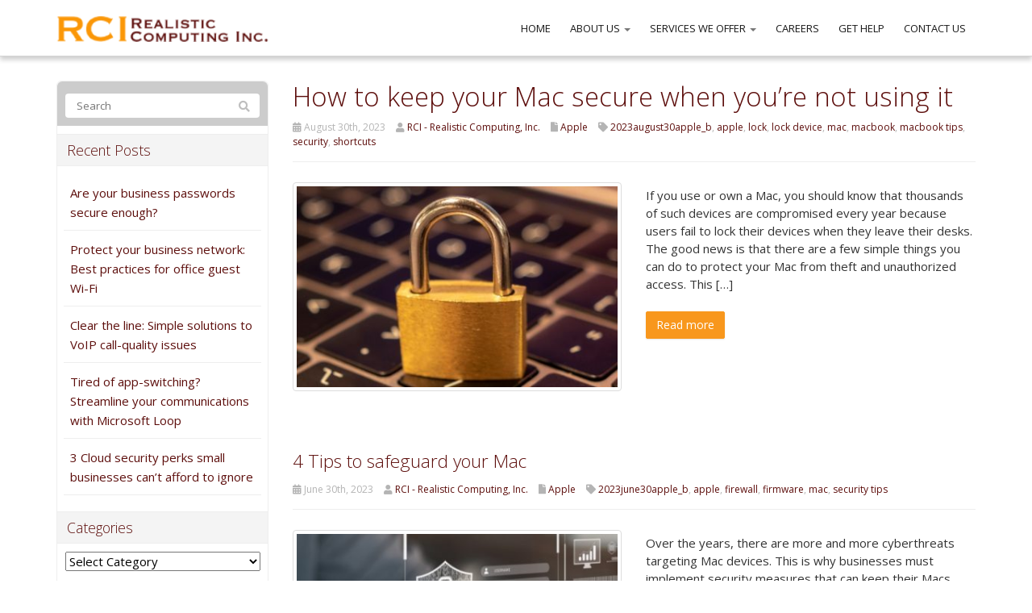

--- FILE ---
content_type: text/html; charset=UTF-8
request_url: https://www.realistic-computing.com/tag/mac/page/2/
body_size: 20690
content:
<!DOCTYPE html>
<html lang="en-US">
<head>
    <meta charset="UTF-8" />
    <meta http-equiv="X-UA-Compatible" content="IE=edge">
    <meta name="viewport" content="width=device-width, initial-scale=1.0, maximum-scale=2.0, user-scalable=yes"/>
    <title>mac Archives - Page 2 of 5 - RCI - Realistic Computing, Inc.</title>
        <link rel="pingback" href="https://www.realistic-computing.com/xmlrpc.php" />
        <link href="https://pronto-core-cdn.prontomarketing.com/2/wp-content/themes/phoenix/bootstrap/css/bootstrap.min.css" rel="stylesheet" />
    <link href="https://pronto-core-cdn.prontomarketing.com/2/wp-content/themes/phoenix/fontawesome-pro/css/all.min.css?v=5.11.2-pro" rel="stylesheet" />
    <link href="https://pronto-core-cdn.prontomarketing.com/2/wp-content/themes/phoenix/fontawesome-pro/css/v4-shims.min.css?v=5.11.2-pro" rel="stylesheet" />
    <!--[if IE 7]>
        <link href="//netdna.bootstrapcdn.com/font-awesome/3.1.1/css/font-awesome-ie7.min.css" rel="stylesheet" />
    <![endif]-->
        <link rel="shortcut icon" href="https://pronto-core-cdn.prontomarketing.com/2/wp-content/uploads/sites/953/2015/05/favicon.ico" type="image/x-icon" />
    <meta name='robots' content='noindex, nofollow' />
	<style>img:is([sizes="auto" i], [sizes^="auto," i]) { contain-intrinsic-size: 3000px 1500px }</style>
	
	<!-- This site is optimized with the Yoast SEO plugin v26.5 - https://yoast.com/wordpress/plugins/seo/ -->
	<meta property="og:locale" content="en_US" />
	<meta property="og:type" content="article" />
	<meta property="og:title" content="mac Archives - Page 2 of 5 - RCI - Realistic Computing, Inc." />
	<meta property="og:url" content="https://www.realistic-computing.com/tag/mac/" />
	<meta property="og:site_name" content="RCI - Realistic Computing, Inc." />
	<meta name="twitter:card" content="summary_large_image" />
	<script type="application/ld+json" class="yoast-schema-graph">{"@context":"https://schema.org","@graph":[{"@type":"CollectionPage","@id":"https://www.realistic-computing.com/tag/mac/","url":"https://www.realistic-computing.com/tag/mac/page/2/","name":"mac Archives - Page 2 of 5 - RCI - Realistic Computing, Inc.","isPartOf":{"@id":"https://www.realistic-computing.com/#website"},"primaryImageOfPage":{"@id":"https://www.realistic-computing.com/tag/mac/page/2/#primaryimage"},"image":{"@id":"https://www.realistic-computing.com/tag/mac/page/2/#primaryimage"},"thumbnailUrl":"https://www.techadvisory.org/wp-content/uploads/2023/08/img-blog-locking-your-mac-when-youre-away-from-your-desk-B.jpg","inLanguage":"en-US"},{"@type":"ImageObject","inLanguage":"en-US","@id":"https://www.realistic-computing.com/tag/mac/page/2/#primaryimage","url":"https://www.techadvisory.org/wp-content/uploads/2023/08/img-blog-locking-your-mac-when-youre-away-from-your-desk-B.jpg","contentUrl":"https://www.techadvisory.org/wp-content/uploads/2023/08/img-blog-locking-your-mac-when-youre-away-from-your-desk-B.jpg"},{"@type":"WebSite","@id":"https://www.realistic-computing.com/#website","url":"https://www.realistic-computing.com/","name":"RCI - Realistic Computing, Inc.","description":"&quot;Your realistic solution to reliable technology services&quot;","potentialAction":[{"@type":"SearchAction","target":{"@type":"EntryPoint","urlTemplate":"https://www.realistic-computing.com/?s={search_term_string}"},"query-input":{"@type":"PropertyValueSpecification","valueRequired":true,"valueName":"search_term_string"}}],"inLanguage":"en-US"}]}</script>
	<!-- / Yoast SEO plugin. -->


<link rel='dns-prefetch' href='//v0.wordpress.com' />
<link rel="alternate" type="application/rss+xml" title="RCI - Realistic Computing, Inc. &raquo; Feed" href="https://www.realistic-computing.com/feed/" />
<link rel="alternate" type="application/rss+xml" title="RCI - Realistic Computing, Inc. &raquo; Comments Feed" href="https://www.realistic-computing.com/comments/feed/" />
<link rel="alternate" type="application/rss+xml" title="RCI - Realistic Computing, Inc. &raquo; mac Tag Feed" href="https://www.realistic-computing.com/tag/mac/feed/" />
		<!-- This site uses the Google Analytics by MonsterInsights plugin v9.10.0 - Using Analytics tracking - https://www.monsterinsights.com/ -->
							<script src="//www.googletagmanager.com/gtag/js?id=G-LD2332CCX7"  data-cfasync="false" data-wpfc-render="false" type="text/javascript" async></script>
			<script data-cfasync="false" data-wpfc-render="false" type="text/javascript">
				var mi_version = '9.10.0';
				var mi_track_user = true;
				var mi_no_track_reason = '';
								var MonsterInsightsDefaultLocations = {"page_location":"https:\/\/www.realistic-computing.com\/tag\/mac\/page\/2\/"};
								if ( typeof MonsterInsightsPrivacyGuardFilter === 'function' ) {
					var MonsterInsightsLocations = (typeof MonsterInsightsExcludeQuery === 'object') ? MonsterInsightsPrivacyGuardFilter( MonsterInsightsExcludeQuery ) : MonsterInsightsPrivacyGuardFilter( MonsterInsightsDefaultLocations );
				} else {
					var MonsterInsightsLocations = (typeof MonsterInsightsExcludeQuery === 'object') ? MonsterInsightsExcludeQuery : MonsterInsightsDefaultLocations;
				}

								var disableStrs = [
										'ga-disable-G-LD2332CCX7',
									];

				/* Function to detect opted out users */
				function __gtagTrackerIsOptedOut() {
					for (var index = 0; index < disableStrs.length; index++) {
						if (document.cookie.indexOf(disableStrs[index] + '=true') > -1) {
							return true;
						}
					}

					return false;
				}

				/* Disable tracking if the opt-out cookie exists. */
				if (__gtagTrackerIsOptedOut()) {
					for (var index = 0; index < disableStrs.length; index++) {
						window[disableStrs[index]] = true;
					}
				}

				/* Opt-out function */
				function __gtagTrackerOptout() {
					for (var index = 0; index < disableStrs.length; index++) {
						document.cookie = disableStrs[index] + '=true; expires=Thu, 31 Dec 2099 23:59:59 UTC; path=/';
						window[disableStrs[index]] = true;
					}
				}

				if ('undefined' === typeof gaOptout) {
					function gaOptout() {
						__gtagTrackerOptout();
					}
				}
								window.dataLayer = window.dataLayer || [];

				window.MonsterInsightsDualTracker = {
					helpers: {},
					trackers: {},
				};
				if (mi_track_user) {
					function __gtagDataLayer() {
						dataLayer.push(arguments);
					}

					function __gtagTracker(type, name, parameters) {
						if (!parameters) {
							parameters = {};
						}

						if (parameters.send_to) {
							__gtagDataLayer.apply(null, arguments);
							return;
						}

						if (type === 'event') {
														parameters.send_to = monsterinsights_frontend.v4_id;
							var hookName = name;
							if (typeof parameters['event_category'] !== 'undefined') {
								hookName = parameters['event_category'] + ':' + name;
							}

							if (typeof MonsterInsightsDualTracker.trackers[hookName] !== 'undefined') {
								MonsterInsightsDualTracker.trackers[hookName](parameters);
							} else {
								__gtagDataLayer('event', name, parameters);
							}
							
						} else {
							__gtagDataLayer.apply(null, arguments);
						}
					}

					__gtagTracker('js', new Date());
					__gtagTracker('set', {
						'developer_id.dZGIzZG': true,
											});
					if ( MonsterInsightsLocations.page_location ) {
						__gtagTracker('set', MonsterInsightsLocations);
					}
										__gtagTracker('config', 'G-LD2332CCX7', {"forceSSL":"true","link_attribution":"true"} );
										window.gtag = __gtagTracker;										(function () {
						/* https://developers.google.com/analytics/devguides/collection/analyticsjs/ */
						/* ga and __gaTracker compatibility shim. */
						var noopfn = function () {
							return null;
						};
						var newtracker = function () {
							return new Tracker();
						};
						var Tracker = function () {
							return null;
						};
						var p = Tracker.prototype;
						p.get = noopfn;
						p.set = noopfn;
						p.send = function () {
							var args = Array.prototype.slice.call(arguments);
							args.unshift('send');
							__gaTracker.apply(null, args);
						};
						var __gaTracker = function () {
							var len = arguments.length;
							if (len === 0) {
								return;
							}
							var f = arguments[len - 1];
							if (typeof f !== 'object' || f === null || typeof f.hitCallback !== 'function') {
								if ('send' === arguments[0]) {
									var hitConverted, hitObject = false, action;
									if ('event' === arguments[1]) {
										if ('undefined' !== typeof arguments[3]) {
											hitObject = {
												'eventAction': arguments[3],
												'eventCategory': arguments[2],
												'eventLabel': arguments[4],
												'value': arguments[5] ? arguments[5] : 1,
											}
										}
									}
									if ('pageview' === arguments[1]) {
										if ('undefined' !== typeof arguments[2]) {
											hitObject = {
												'eventAction': 'page_view',
												'page_path': arguments[2],
											}
										}
									}
									if (typeof arguments[2] === 'object') {
										hitObject = arguments[2];
									}
									if (typeof arguments[5] === 'object') {
										Object.assign(hitObject, arguments[5]);
									}
									if ('undefined' !== typeof arguments[1].hitType) {
										hitObject = arguments[1];
										if ('pageview' === hitObject.hitType) {
											hitObject.eventAction = 'page_view';
										}
									}
									if (hitObject) {
										action = 'timing' === arguments[1].hitType ? 'timing_complete' : hitObject.eventAction;
										hitConverted = mapArgs(hitObject);
										__gtagTracker('event', action, hitConverted);
									}
								}
								return;
							}

							function mapArgs(args) {
								var arg, hit = {};
								var gaMap = {
									'eventCategory': 'event_category',
									'eventAction': 'event_action',
									'eventLabel': 'event_label',
									'eventValue': 'event_value',
									'nonInteraction': 'non_interaction',
									'timingCategory': 'event_category',
									'timingVar': 'name',
									'timingValue': 'value',
									'timingLabel': 'event_label',
									'page': 'page_path',
									'location': 'page_location',
									'title': 'page_title',
									'referrer' : 'page_referrer',
								};
								for (arg in args) {
																		if (!(!args.hasOwnProperty(arg) || !gaMap.hasOwnProperty(arg))) {
										hit[gaMap[arg]] = args[arg];
									} else {
										hit[arg] = args[arg];
									}
								}
								return hit;
							}

							try {
								f.hitCallback();
							} catch (ex) {
							}
						};
						__gaTracker.create = newtracker;
						__gaTracker.getByName = newtracker;
						__gaTracker.getAll = function () {
							return [];
						};
						__gaTracker.remove = noopfn;
						__gaTracker.loaded = true;
						window['__gaTracker'] = __gaTracker;
					})();
									} else {
										console.log("");
					(function () {
						function __gtagTracker() {
							return null;
						}

						window['__gtagTracker'] = __gtagTracker;
						window['gtag'] = __gtagTracker;
					})();
									}
			</script>
							<!-- / Google Analytics by MonsterInsights -->
		<script type="text/javascript">
/* <![CDATA[ */
window._wpemojiSettings = {"baseUrl":"https:\/\/s.w.org\/images\/core\/emoji\/16.0.1\/72x72\/","ext":".png","svgUrl":"https:\/\/s.w.org\/images\/core\/emoji\/16.0.1\/svg\/","svgExt":".svg","source":{"concatemoji":"https:\/\/www.realistic-computing.com\/wp-includes\/js\/wp-emoji-release.min.js?ver=6.8.3"}};
/*! This file is auto-generated */
!function(s,n){var o,i,e;function c(e){try{var t={supportTests:e,timestamp:(new Date).valueOf()};sessionStorage.setItem(o,JSON.stringify(t))}catch(e){}}function p(e,t,n){e.clearRect(0,0,e.canvas.width,e.canvas.height),e.fillText(t,0,0);var t=new Uint32Array(e.getImageData(0,0,e.canvas.width,e.canvas.height).data),a=(e.clearRect(0,0,e.canvas.width,e.canvas.height),e.fillText(n,0,0),new Uint32Array(e.getImageData(0,0,e.canvas.width,e.canvas.height).data));return t.every(function(e,t){return e===a[t]})}function u(e,t){e.clearRect(0,0,e.canvas.width,e.canvas.height),e.fillText(t,0,0);for(var n=e.getImageData(16,16,1,1),a=0;a<n.data.length;a++)if(0!==n.data[a])return!1;return!0}function f(e,t,n,a){switch(t){case"flag":return n(e,"\ud83c\udff3\ufe0f\u200d\u26a7\ufe0f","\ud83c\udff3\ufe0f\u200b\u26a7\ufe0f")?!1:!n(e,"\ud83c\udde8\ud83c\uddf6","\ud83c\udde8\u200b\ud83c\uddf6")&&!n(e,"\ud83c\udff4\udb40\udc67\udb40\udc62\udb40\udc65\udb40\udc6e\udb40\udc67\udb40\udc7f","\ud83c\udff4\u200b\udb40\udc67\u200b\udb40\udc62\u200b\udb40\udc65\u200b\udb40\udc6e\u200b\udb40\udc67\u200b\udb40\udc7f");case"emoji":return!a(e,"\ud83e\udedf")}return!1}function g(e,t,n,a){var r="undefined"!=typeof WorkerGlobalScope&&self instanceof WorkerGlobalScope?new OffscreenCanvas(300,150):s.createElement("canvas"),o=r.getContext("2d",{willReadFrequently:!0}),i=(o.textBaseline="top",o.font="600 32px Arial",{});return e.forEach(function(e){i[e]=t(o,e,n,a)}),i}function t(e){var t=s.createElement("script");t.src=e,t.defer=!0,s.head.appendChild(t)}"undefined"!=typeof Promise&&(o="wpEmojiSettingsSupports",i=["flag","emoji"],n.supports={everything:!0,everythingExceptFlag:!0},e=new Promise(function(e){s.addEventListener("DOMContentLoaded",e,{once:!0})}),new Promise(function(t){var n=function(){try{var e=JSON.parse(sessionStorage.getItem(o));if("object"==typeof e&&"number"==typeof e.timestamp&&(new Date).valueOf()<e.timestamp+604800&&"object"==typeof e.supportTests)return e.supportTests}catch(e){}return null}();if(!n){if("undefined"!=typeof Worker&&"undefined"!=typeof OffscreenCanvas&&"undefined"!=typeof URL&&URL.createObjectURL&&"undefined"!=typeof Blob)try{var e="postMessage("+g.toString()+"("+[JSON.stringify(i),f.toString(),p.toString(),u.toString()].join(",")+"));",a=new Blob([e],{type:"text/javascript"}),r=new Worker(URL.createObjectURL(a),{name:"wpTestEmojiSupports"});return void(r.onmessage=function(e){c(n=e.data),r.terminate(),t(n)})}catch(e){}c(n=g(i,f,p,u))}t(n)}).then(function(e){for(var t in e)n.supports[t]=e[t],n.supports.everything=n.supports.everything&&n.supports[t],"flag"!==t&&(n.supports.everythingExceptFlag=n.supports.everythingExceptFlag&&n.supports[t]);n.supports.everythingExceptFlag=n.supports.everythingExceptFlag&&!n.supports.flag,n.DOMReady=!1,n.readyCallback=function(){n.DOMReady=!0}}).then(function(){return e}).then(function(){var e;n.supports.everything||(n.readyCallback(),(e=n.source||{}).concatemoji?t(e.concatemoji):e.wpemoji&&e.twemoji&&(t(e.twemoji),t(e.wpemoji)))}))}((window,document),window._wpemojiSettings);
/* ]]> */
</script>
<style id='wp-emoji-styles-inline-css' type='text/css'>

	img.wp-smiley, img.emoji {
		display: inline !important;
		border: none !important;
		box-shadow: none !important;
		height: 1em !important;
		width: 1em !important;
		margin: 0 0.07em !important;
		vertical-align: -0.1em !important;
		background: none !important;
		padding: 0 !important;
	}
</style>
<link rel='stylesheet' id='wp-block-library-css' href='https://pronto-core-cdn.prontomarketing.com/2/wp-includes/css/dist/block-library/style.min.css?ver=6.8.3' type='text/css' media='all' />
<style id='classic-theme-styles-inline-css' type='text/css'>
/*! This file is auto-generated */
.wp-block-button__link{color:#fff;background-color:#32373c;border-radius:9999px;box-shadow:none;text-decoration:none;padding:calc(.667em + 2px) calc(1.333em + 2px);font-size:1.125em}.wp-block-file__button{background:#32373c;color:#fff;text-decoration:none}
</style>
<style id='global-styles-inline-css' type='text/css'>
:root{--wp--preset--aspect-ratio--square: 1;--wp--preset--aspect-ratio--4-3: 4/3;--wp--preset--aspect-ratio--3-4: 3/4;--wp--preset--aspect-ratio--3-2: 3/2;--wp--preset--aspect-ratio--2-3: 2/3;--wp--preset--aspect-ratio--16-9: 16/9;--wp--preset--aspect-ratio--9-16: 9/16;--wp--preset--color--black: #000000;--wp--preset--color--cyan-bluish-gray: #abb8c3;--wp--preset--color--white: #ffffff;--wp--preset--color--pale-pink: #f78da7;--wp--preset--color--vivid-red: #cf2e2e;--wp--preset--color--luminous-vivid-orange: #ff6900;--wp--preset--color--luminous-vivid-amber: #fcb900;--wp--preset--color--light-green-cyan: #7bdcb5;--wp--preset--color--vivid-green-cyan: #00d084;--wp--preset--color--pale-cyan-blue: #8ed1fc;--wp--preset--color--vivid-cyan-blue: #0693e3;--wp--preset--color--vivid-purple: #9b51e0;--wp--preset--gradient--vivid-cyan-blue-to-vivid-purple: linear-gradient(135deg,rgba(6,147,227,1) 0%,rgb(155,81,224) 100%);--wp--preset--gradient--light-green-cyan-to-vivid-green-cyan: linear-gradient(135deg,rgb(122,220,180) 0%,rgb(0,208,130) 100%);--wp--preset--gradient--luminous-vivid-amber-to-luminous-vivid-orange: linear-gradient(135deg,rgba(252,185,0,1) 0%,rgba(255,105,0,1) 100%);--wp--preset--gradient--luminous-vivid-orange-to-vivid-red: linear-gradient(135deg,rgba(255,105,0,1) 0%,rgb(207,46,46) 100%);--wp--preset--gradient--very-light-gray-to-cyan-bluish-gray: linear-gradient(135deg,rgb(238,238,238) 0%,rgb(169,184,195) 100%);--wp--preset--gradient--cool-to-warm-spectrum: linear-gradient(135deg,rgb(74,234,220) 0%,rgb(151,120,209) 20%,rgb(207,42,186) 40%,rgb(238,44,130) 60%,rgb(251,105,98) 80%,rgb(254,248,76) 100%);--wp--preset--gradient--blush-light-purple: linear-gradient(135deg,rgb(255,206,236) 0%,rgb(152,150,240) 100%);--wp--preset--gradient--blush-bordeaux: linear-gradient(135deg,rgb(254,205,165) 0%,rgb(254,45,45) 50%,rgb(107,0,62) 100%);--wp--preset--gradient--luminous-dusk: linear-gradient(135deg,rgb(255,203,112) 0%,rgb(199,81,192) 50%,rgb(65,88,208) 100%);--wp--preset--gradient--pale-ocean: linear-gradient(135deg,rgb(255,245,203) 0%,rgb(182,227,212) 50%,rgb(51,167,181) 100%);--wp--preset--gradient--electric-grass: linear-gradient(135deg,rgb(202,248,128) 0%,rgb(113,206,126) 100%);--wp--preset--gradient--midnight: linear-gradient(135deg,rgb(2,3,129) 0%,rgb(40,116,252) 100%);--wp--preset--font-size--small: 13px;--wp--preset--font-size--medium: 20px;--wp--preset--font-size--large: 36px;--wp--preset--font-size--x-large: 42px;--wp--preset--spacing--20: 0.44rem;--wp--preset--spacing--30: 0.67rem;--wp--preset--spacing--40: 1rem;--wp--preset--spacing--50: 1.5rem;--wp--preset--spacing--60: 2.25rem;--wp--preset--spacing--70: 3.38rem;--wp--preset--spacing--80: 5.06rem;--wp--preset--shadow--natural: 6px 6px 9px rgba(0, 0, 0, 0.2);--wp--preset--shadow--deep: 12px 12px 50px rgba(0, 0, 0, 0.4);--wp--preset--shadow--sharp: 6px 6px 0px rgba(0, 0, 0, 0.2);--wp--preset--shadow--outlined: 6px 6px 0px -3px rgba(255, 255, 255, 1), 6px 6px rgba(0, 0, 0, 1);--wp--preset--shadow--crisp: 6px 6px 0px rgba(0, 0, 0, 1);}:where(.is-layout-flex){gap: 0.5em;}:where(.is-layout-grid){gap: 0.5em;}body .is-layout-flex{display: flex;}.is-layout-flex{flex-wrap: wrap;align-items: center;}.is-layout-flex > :is(*, div){margin: 0;}body .is-layout-grid{display: grid;}.is-layout-grid > :is(*, div){margin: 0;}:where(.wp-block-columns.is-layout-flex){gap: 2em;}:where(.wp-block-columns.is-layout-grid){gap: 2em;}:where(.wp-block-post-template.is-layout-flex){gap: 1.25em;}:where(.wp-block-post-template.is-layout-grid){gap: 1.25em;}.has-black-color{color: var(--wp--preset--color--black) !important;}.has-cyan-bluish-gray-color{color: var(--wp--preset--color--cyan-bluish-gray) !important;}.has-white-color{color: var(--wp--preset--color--white) !important;}.has-pale-pink-color{color: var(--wp--preset--color--pale-pink) !important;}.has-vivid-red-color{color: var(--wp--preset--color--vivid-red) !important;}.has-luminous-vivid-orange-color{color: var(--wp--preset--color--luminous-vivid-orange) !important;}.has-luminous-vivid-amber-color{color: var(--wp--preset--color--luminous-vivid-amber) !important;}.has-light-green-cyan-color{color: var(--wp--preset--color--light-green-cyan) !important;}.has-vivid-green-cyan-color{color: var(--wp--preset--color--vivid-green-cyan) !important;}.has-pale-cyan-blue-color{color: var(--wp--preset--color--pale-cyan-blue) !important;}.has-vivid-cyan-blue-color{color: var(--wp--preset--color--vivid-cyan-blue) !important;}.has-vivid-purple-color{color: var(--wp--preset--color--vivid-purple) !important;}.has-black-background-color{background-color: var(--wp--preset--color--black) !important;}.has-cyan-bluish-gray-background-color{background-color: var(--wp--preset--color--cyan-bluish-gray) !important;}.has-white-background-color{background-color: var(--wp--preset--color--white) !important;}.has-pale-pink-background-color{background-color: var(--wp--preset--color--pale-pink) !important;}.has-vivid-red-background-color{background-color: var(--wp--preset--color--vivid-red) !important;}.has-luminous-vivid-orange-background-color{background-color: var(--wp--preset--color--luminous-vivid-orange) !important;}.has-luminous-vivid-amber-background-color{background-color: var(--wp--preset--color--luminous-vivid-amber) !important;}.has-light-green-cyan-background-color{background-color: var(--wp--preset--color--light-green-cyan) !important;}.has-vivid-green-cyan-background-color{background-color: var(--wp--preset--color--vivid-green-cyan) !important;}.has-pale-cyan-blue-background-color{background-color: var(--wp--preset--color--pale-cyan-blue) !important;}.has-vivid-cyan-blue-background-color{background-color: var(--wp--preset--color--vivid-cyan-blue) !important;}.has-vivid-purple-background-color{background-color: var(--wp--preset--color--vivid-purple) !important;}.has-black-border-color{border-color: var(--wp--preset--color--black) !important;}.has-cyan-bluish-gray-border-color{border-color: var(--wp--preset--color--cyan-bluish-gray) !important;}.has-white-border-color{border-color: var(--wp--preset--color--white) !important;}.has-pale-pink-border-color{border-color: var(--wp--preset--color--pale-pink) !important;}.has-vivid-red-border-color{border-color: var(--wp--preset--color--vivid-red) !important;}.has-luminous-vivid-orange-border-color{border-color: var(--wp--preset--color--luminous-vivid-orange) !important;}.has-luminous-vivid-amber-border-color{border-color: var(--wp--preset--color--luminous-vivid-amber) !important;}.has-light-green-cyan-border-color{border-color: var(--wp--preset--color--light-green-cyan) !important;}.has-vivid-green-cyan-border-color{border-color: var(--wp--preset--color--vivid-green-cyan) !important;}.has-pale-cyan-blue-border-color{border-color: var(--wp--preset--color--pale-cyan-blue) !important;}.has-vivid-cyan-blue-border-color{border-color: var(--wp--preset--color--vivid-cyan-blue) !important;}.has-vivid-purple-border-color{border-color: var(--wp--preset--color--vivid-purple) !important;}.has-vivid-cyan-blue-to-vivid-purple-gradient-background{background: var(--wp--preset--gradient--vivid-cyan-blue-to-vivid-purple) !important;}.has-light-green-cyan-to-vivid-green-cyan-gradient-background{background: var(--wp--preset--gradient--light-green-cyan-to-vivid-green-cyan) !important;}.has-luminous-vivid-amber-to-luminous-vivid-orange-gradient-background{background: var(--wp--preset--gradient--luminous-vivid-amber-to-luminous-vivid-orange) !important;}.has-luminous-vivid-orange-to-vivid-red-gradient-background{background: var(--wp--preset--gradient--luminous-vivid-orange-to-vivid-red) !important;}.has-very-light-gray-to-cyan-bluish-gray-gradient-background{background: var(--wp--preset--gradient--very-light-gray-to-cyan-bluish-gray) !important;}.has-cool-to-warm-spectrum-gradient-background{background: var(--wp--preset--gradient--cool-to-warm-spectrum) !important;}.has-blush-light-purple-gradient-background{background: var(--wp--preset--gradient--blush-light-purple) !important;}.has-blush-bordeaux-gradient-background{background: var(--wp--preset--gradient--blush-bordeaux) !important;}.has-luminous-dusk-gradient-background{background: var(--wp--preset--gradient--luminous-dusk) !important;}.has-pale-ocean-gradient-background{background: var(--wp--preset--gradient--pale-ocean) !important;}.has-electric-grass-gradient-background{background: var(--wp--preset--gradient--electric-grass) !important;}.has-midnight-gradient-background{background: var(--wp--preset--gradient--midnight) !important;}.has-small-font-size{font-size: var(--wp--preset--font-size--small) !important;}.has-medium-font-size{font-size: var(--wp--preset--font-size--medium) !important;}.has-large-font-size{font-size: var(--wp--preset--font-size--large) !important;}.has-x-large-font-size{font-size: var(--wp--preset--font-size--x-large) !important;}
:where(.wp-block-post-template.is-layout-flex){gap: 1.25em;}:where(.wp-block-post-template.is-layout-grid){gap: 1.25em;}
:where(.wp-block-columns.is-layout-flex){gap: 2em;}:where(.wp-block-columns.is-layout-grid){gap: 2em;}
:root :where(.wp-block-pullquote){font-size: 1.5em;line-height: 1.6;}
</style>
<link rel='stylesheet' id='lightbox_style-css' href='https://pronto-core-cdn.prontomarketing.com/2/wp-content/plugins/pronto-magnific-popup/pronto_magnific_popup.css?ver=6.8.3' type='text/css' media='all' />
<link rel='stylesheet' id='wooslider-flexslider-css' href='https://pronto-core-cdn.prontomarketing.com/2/wp-content/plugins/wooslider/assets/css/flexslider.css?ver=2.0.1' type='text/css' media='all' />
<link rel='stylesheet' id='wooslider-common-css' href='https://pronto-core-cdn.prontomarketing.com/2/wp-content/plugins/wooslider/assets/css/style.css?ver=2.0.1' type='text/css' media='all' />
<script type="text/javascript" src="https://pronto-core-cdn.prontomarketing.com/2/wp-content/plugins/google-analytics-for-wordpress/assets/js/frontend-gtag.min.js?ver=9.10.0" id="monsterinsights-frontend-script-js" async="async" data-wp-strategy="async"></script>
<script data-cfasync="false" data-wpfc-render="false" type="text/javascript" id='monsterinsights-frontend-script-js-extra'>/* <![CDATA[ */
var monsterinsights_frontend = {"js_events_tracking":"true","download_extensions":"doc,pdf,ppt,zip,xls,docx,pptx,xlsx","inbound_paths":"[{\"path\":\"\\\/go\\\/\",\"label\":\"affiliate\"},{\"path\":\"\\\/recommend\\\/\",\"label\":\"affiliate\"}]","home_url":"https:\/\/www.realistic-computing.com","hash_tracking":"false","v4_id":"G-LD2332CCX7"};/* ]]> */
</script>
<script type="text/javascript" src="https://pronto-core-cdn.prontomarketing.com/2/wp-includes/js/jquery/jquery.min.js?ver=3.7.1" id="jquery-core-js"></script>
<script type="text/javascript" src="https://pronto-core-cdn.prontomarketing.com/2/wp-includes/js/jquery/jquery-migrate.min.js?ver=3.4.1" id="jquery-migrate-js"></script>
<link rel="https://api.w.org/" href="https://www.realistic-computing.com/wp-json/" /><link rel="alternate" title="JSON" type="application/json" href="https://www.realistic-computing.com/wp-json/wp/v2/tags/991" /><link rel="EditURI" type="application/rsd+xml" title="RSD" href="https://www.realistic-computing.com/xmlrpc.php?rsd" />

<link rel="icon" href="https://pronto-core-cdn.prontomarketing.com/2/wp-content/uploads/sites/953/2015/05/favicon.ico" sizes="32x32" />
<link rel="icon" href="https://pronto-core-cdn.prontomarketing.com/2/wp-content/uploads/sites/953/2015/05/favicon.ico" sizes="192x192" />
<link rel="apple-touch-icon" href="https://pronto-core-cdn.prontomarketing.com/2/wp-content/uploads/sites/953/2015/05/favicon.ico" />
<meta name="msapplication-TileImage" content="https://pronto-core-cdn.prontomarketing.com/2/wp-content/uploads/sites/953/2015/05/favicon.ico" />
<link rel="stylesheet" id="main-css" href="https://pronto-core-cdn.prontomarketing.com/2/wp-content/themes/phoenix/css/main.css?1753249350" type="text/css" media="all" />
<link rel="stylesheet" id="style-css" href="https://pronto-core-cdn.prontomarketing.com/2/wp-content/themes/phoenix-child/style.css?1526288544" type="text/css" media="all" />
<style>
h1, h2, h3, h4, h5, h6 { font-family: "Helvetica Neue", Helvetica, sans-serif; color: #5d0e0c; }
input, button, select, textarea, body { font-family: "Helvetica Neue", Helvetica, sans-serif; }
body { color: #333333;}
.body-background { }
a { color: #5d0e0c; }
.segment1 { color:#505050;background-color: #ffffff;}
.segment1 h1, .segment1 h2, .segment1 h3, .segment1 h4, .segment1 h5, .segment1 h6 { color: #5d0e0c; }
.segment2 { color: #505050;background-color: #f5f5f5;}
.segment2 h1, .segment2 h2, .segment2 h3, .segment2 h4, .segment2 h5, .segment2 h6 { color: #5d0e0c; }
.segment3 { color: #ffffff;background-color: #f8971d;}
.segment3 h1, .segment3 h2, .segment3 h3, .segment3 h4, .segment3 h5, .segment3 h6 { color: #ffffff; }
.segment4 { color: #ffffff;background-color: #5d0e0c;}
.segment4 h1, .segment4 h2, .segment4 h3, .segment4 h4, .segment4 h5, .segment4 h6 { color: #ffffff; }
.segment5 { color: #cdcdcd;background-color: #222222;}
.segment5 h1, .segment5 h2, .segment5 h3, .segment5 h4, .segment5 h5, .segment5 h6 { color: #ffffff; }
.accent { color: #5d0e0c; }
/* Tablets */
@media (max-width: 768px) {
body {}
}
/* Landscape phones and down */
@media (max-width: 480px) {
body {}
}
</style><!-- hook code snippet header -->
<style>
@media (min-width: 992px) {
    .vertical-line .col-md-9{
        border-left: 1px solid #dddddd;
    }
}
</style><style>
.cta-footer .heading,
.cta-footer p {
	color: #ffffff;
}
#footer .cta-footer,
.cta-footer {
    background: rgba(0, 0, 0, 0) url(https://pronto-core-cdn.prontomarketing.com/2/wp-content/uploads/sites/953/2018/01/bg-ctafooter-happynewyear.jpg) no-repeat scroll top center/ cover;
}
</style><style>

@import url('https://fonts.googleapis.com/css?family=Open+Sans:300,300i,400,400i,600,600i,700,700i,800,800i');
h1,
h2,
h3,
h4,
h5,
input,
button,
select,
textarea,
body {
  font-family: "Open Sans", lucida grande, Arial, sans-serif;
  font-weight: 400;
  -webkit-font-smoothing: antialiased;
  -moz-osx-font-smoothing: grayscale;
}
h1,
h2,
h3,
h4,
h5 {
  font-weight: 300;
}
input,
button,
select,
textarea,
body {
  font-weight: 400;
}
strong {
  font-weight: 700;
}
::selection {
  background: #5d0e0c;
}
::-moz-selection {
  background: #5d0e0c;
}
body,
p,
.gform_body .gfield input,
.gform_body .gfield textarea,
.gform_body .gfield select {
  font-size: 15px;
  line-height: 1.5;
}
h1 {
  font-size: 45px;
  line-height: 1.5;
}
h2 {
  font-size: 22.5px;
  line-height: 1.5;
}
h3 {
  font-size: 17.55px;
  line-height: 1.5;
}
h4 {
  font-size: 15px;
  line-height: 1.5;
}
h5 {
  font-size: 12.45px;
  line-height: 1.5;
}
h6 {
  font-size: 11.25px;
  line-height: 1.5;
}
#topcontrol {
  background-color: rgba(0,0,0,0.1);
  background-position: center center;
  background-repeat: no-repeat;
  -webkit-transition: all 0.2s ease-out;
  -moz-transition: all 0.2s ease-out;
  -o-transition: all 0.2s ease-out;
  -ms-transition: all 0.2s ease-out;
  transition: all 0.2s ease-out;
  border-radius: 3px;
  color: #FFFFFF;
  height: 48px;
  line-height: 55px;
  margin: 0 15px 15px 0;
  text-align: center;
  width: 48px;
  z-index: 10000;
}
#scrolltotop:before {
  border-color: rgba(255,255,255,0) rgba(255,255,255,0) #FFFFFF;
  border-image: none;
  border-style: solid;
  border-width: 10px;
  content: "";
  height: 0;
  left: 28%;
  position: absolute;
  top: 17%;
  width: 0;
}
#topcontrol:hover {
  background-color: #300706;
}
a:hover,
.sidebar-content .nav.nav-tabs.nav-stacked .parent ul a.selected,
.sidebar-content .nav li li a:hover,
div[role="complementary"] div > ul > li:hover {
  color: #390907;
}
a,
.nav-tabs > .active > a,
.nav-tabs > .active > a:hover,
.nav-tabs > .active > a:focus,
.nav li a:hover,
.nav li a:focus,
.navbar .nav > li > a:focus,
.navbar .nav > li > a:hover,
.pagination ul > li > a:hover,
.pagination ul > li > a:focus,
.pagination ul > .active > a,
.pagination ul > .active > span,
nav[role="navigation"] .nav-normal > .active > a,
nav[role="navigation"] .nav-normal li a:hover,
nav[role="navigation"] .nav-pills-square > .active > a,
nav[role="navigation"] .nav-bar > li > a:hover,
nav[role="navigation"] .nav-bar > li > a:focus,
nav[role="navigation"] .nav-bar > .active > a,
nav[role="navigation"] .nav-bar-top > .active > a,
nav[role="navigation"] .nav-bar-top > li > a:hover,
nav[role="navigation"] .nav-bar-underline > .active > a,
nav[role="navigation"] .nav-underline > .active > a,
nav[role="navigation"] .nav-underline > li > a:hover,
nav[role="navigation"] .nav-separator > .active > a,
nav[role="navigation"] .nav-separator > li > a:hover,
.sidebar-content .nav a.active,
div[role="complementary"] div > ul > li:active,
.sidebar-content .nav li a:hover,
.sidebar-content .nav li a:focus {
  color: #5d0e0c;
}
.nav a:hover .caret {
  border-bottom-color: #5d0e0c;
  border-top-color: #5d0e0c;
}
.nav-tabs > li > a:hover,
.nav-tabs > li > a:focus,
.navbar .nav > .active > a,
.navbar .nav > .active > a:hover,
.navbar .nav > .active > a:focus,
.nav-pills > .active > a,
.nav-pills > .active > a:hover,
.nav-pills > .active > a:focus,
.nav-tabs.nav-stacked > .active > a,
.nav-tabs.nav-stacked > .active > a:hover,
.nav-tabs.nav-stacked > .active > a:focus,
.nav-list > .active > a,
.nav-list > .active > a:hover,
.nav-list > .active > a:focus,
.grid li a:hover img,
textarea:focus,
input[type="text"]:focus,
input[type="password"]:focus,
input[type="datetime"]:focus,
input[type="datetime-local"]:focus,
input[type="date"]:focus,
input[type="month"]:focus,
input[type="clock-o"]:focus,
input[type="week"]:focus,
input[type="number"]:focus,
input[type="email"]:focus,
input[type="url"]:focus,
input[type="search"]:focus,
input[type="tel"]:focus,
input[type="color"]:focus,
.uneditable-input:focus,
.gform_wrapper li.gfield_error input[type="text"]:focus,
.gform_wrapper li.gfield_error input[type="url"]:focus,
.gform_wrapper li.gfield_error input[type="email"]:focus,
.gform_wrapper li.gfield_error input[type="tel"]:focus,
.gform_wrapper li.gfield_error input[type="number"]:focus,
.gform_wrapper li.gfield_error input[type="password"]:focus,
.gform_wrapper li.gfield_error textarea:focus {
  border-color: #5d0e0c;
}
.navbar .nav > .active > a,
.navbar .nav > .active > a:hover,
.navbar .nav > .active > a:focus,
.nav-pills > .active > a,
.nav-pills > .active > a:hover,
.nav-pills > .active > a:focus,
.nav-tabs.nav-stacked > .active > a,
.nav-tabs.nav-stacked > .active > a:hover,
.nav-tabs.nav-stacked > .active > a:focus,
.nav-list > .active > a,
.nav-list > .active > a:hover,
.nav-list > .active > a:focus,
.dropdown-menu > li > a:hover,
.dropdown-menu > li > a:focus,
.dropdown-submenu:hover > a,
.dropdown-submenu:focus > a,
.dropdown-menu > .active > a,
.dropdown-menu > .active > a:hover,
.dropdown-menu > .active > a:focus,
.progress .bar,
.progress-striped .bar,
.progress-info.progress-striped .bar,
.progress-striped .bar-info,
nav[role="navigation"] .nav-pills-square li a:hover {
  background-color: #5d0e0c;
}
.form-control:focus {
  border-color: #5d0e0c;
  box-shadow: 0 1px 1px rgba(0,0,0,0.075) inset, 0 0 8px rgba(93,14,12,0.6);
}
.pagination > .active > a,
.pagination > .active > span,
.pagination > .active > a:hover,
.pagination > .active > span:hover,
.pagination > .active > a:focus,
.pagination > .active > span:focus {
  background-color: #5d0e0c;
  border-color: #5d0e0c;
}
.accent {
  color: #5d0e0c !important;
}
.accent2 {
  color: #f8971d !important;
}
.accent3 {
  color: #460b09 !important;
}
.accent4 {
  color: #ffffff !important;
}
.accent5 {
  color: #505050 !important;
}
.btn-primary {
  border-color: #f8971d;
  background-color: #f8971d;
  color: #fff;
  text-shadow: none;
  -moz-border-radius: 2px;
  -webkit-border-radius: 2px;
  border-radius: 2px;
}
.btn-primary:hover,
.btn-primary .disabled,
.btn-primary [disabled] {
  background-color: #f78e09;
  border-color: #f78e09;
  color: #fff;
}
.btn-primary:active,
.btn-primary .active,
.btn-primary:focus,
.btn-primary .focus {
  background-color: #e58307;
  border-color: #e58307;
  color: #fff;
}
.btn-custom {
  border-color: #5d0e0c;
  background-color: #5d0e0c;
  color: #fff;
  text-shadow: none;
  color: #ffffff;
}
.btn-custom:hover,
.btn-custom .disabled,
.btn-custom [disabled] {
  background-color: #4b0b0a;
  border-color: #4b0b0a;
  color: #fff;
}
.btn-custom:active,
.btn-custom .active,
.btn-custom:focus,
.btn-custom .focus {
  background-color: #390907;
  border-color: #390907;
  color: #fff;
}
a {
  text-decoration: none !important;
}
.btn-huge {
  padding: 17px 85px;
}
.big-heading {
  font-size: 48px;
  line-height: 58px;
}
.heading {
  font-size: 30px;
  line-height: 40px;
}
.medium-heading {
  font-size: 20px;
  line-height: 30px;
}
.subheading {
  font-size: 18px;
  line-height: 28px;
}
.big-font {
  font-size: 16px;
  line-height: 26px;
}
.small-font {
  font-size: 14px;
  line-height: 24px;
}
.font-weight-300 {
  font-weight: 300;
}
.font-weight-400 {
  font-weight: 400;
}
.font-weight-600 {
  font-weight: 600;
}
.font-weight-700 {
  font-weight: 700;
}
.italic-style {
  font-style: italic;
}
header a:hover,
header .sidebar-content .nav.nav-tabs.nav-stacked .parent ul a.selected,
header .sidebar-content .nav li li a:hover,
header div[role="complementary"] div > ul > li:hover {
  color: #030303;
}
header a,
header .nav-tabs > .active > a,
header .nav-tabs > .active > a:hover,
header .nav-tabs > .active > a:focus,
header .nav li a:hover,
header .nav li a:focus,
header .navbar .nav > li > a:focus,
header .navbar .nav > li > a:hover,
header .pagination ul > li > a:hover,
header .pagination ul > li > a:focus,
header .pagination ul > .active > a,
header .pagination ul > .active > span,
header nav[role="navigation"] .nav-normal > .active > a,
header nav[role="navigation"] .nav-normal li a:hover,
header nav[role="navigation"] .nav-pills-square > .active > a,
header nav[role="navigation"] .nav-bar > li > a:hover,
header nav[role="navigation"] .nav-bar > li > a:focus,
header nav[role="navigation"] .nav-bar > .active > a,
header nav[role="navigation"] .nav-bar-top > .active > a,
header nav[role="navigation"] .nav-bar-top > li > a:hover,
header nav[role="navigation"] .nav-bar-underline > .active > a,
header nav[role="navigation"] .nav-underline > .active > a,
header nav[role="navigation"] .nav-underline > li > a:hover,
header nav[role="navigation"] .nav-separator > .active > a,
header nav[role="navigation"] .nav-separator > li > a:hover,
header .sidebar-content .nav a.active,
header div[role="complementary"] div > ul > li:active,
header .sidebar-content .nav li a:hover,
header .sidebar-content .nav li a:focus {
  color: #171717;
}
header .nav a:hover .caret {
  border-bottom-color: #171717;
  border-top-color: #171717;
}
header .nav-tabs > li > a:hover,
header .nav-tabs > li > a:focus,
header .navbar .nav > .active > a,
header .navbar .nav > .active > a:hover,
header .navbar .nav > .active > a:focus,
header .nav-pills > .active > a,
header .nav-pills > .active > a:hover,
header .nav-pills > .active > a:focus,
header .nav-tabs.nav-stacked > .active > a,
header .nav-tabs.nav-stacked > .active > a:hover,
header .nav-tabs.nav-stacked > .active > a:focus,
header .nav-list > .active > a,
header .nav-list > .active > a:hover,
header .nav-list > .active > a:focus,
header .grid li a:hover img,
header textarea:focus,
header input[type="text"]:focus,
header input[type="password"]:focus,
header input[type="datetime"]:focus,
header input[type="datetime-local"]:focus,
header input[type="date"]:focus,
header input[type="month"]:focus,
header input[type="clock-o"]:focus,
header input[type="week"]:focus,
header input[type="number"]:focus,
header input[type="email"]:focus,
header input[type="url"]:focus,
header input[type="search"]:focus,
header input[type="tel"]:focus,
header input[type="color"]:focus,
header .uneditable-input:focus,
header .gform_wrapper li.gfield_error input[type="text"]:focus,
header .gform_wrapper li.gfield_error input[type="url"]:focus,
header .gform_wrapper li.gfield_error input[type="email"]:focus,
header .gform_wrapper li.gfield_error input[type="tel"]:focus,
header .gform_wrapper li.gfield_error input[type="number"]:focus,
header .gform_wrapper li.gfield_error input[type="password"]:focus,
header .gform_wrapper li.gfield_error textarea:focus {
  border-color: #F7971E;
}
header .navbar .nav > .active > a,
header .navbar .nav > .active > a:hover,
header .navbar .nav > .active > a:focus,
header .nav-pills > .active > a,
header .nav-pills > .active > a:hover,
header .nav-pills > .active > a:focus,
header .nav-tabs.nav-stacked > .active > a,
header .nav-tabs.nav-stacked > .active > a:hover,
header .nav-tabs.nav-stacked > .active > a:focus,
header .nav-list > .active > a,
header .nav-list > .active > a:hover,
header .nav-list > .active > a:focus,
header .dropdown-menu > li > a:hover,
header .dropdown-menu > li > a:focus,
header .dropdown-submenu:hover > a,
header .dropdown-submenu:focus > a,
header .dropdown-menu > .active > a,
header .dropdown-menu > .active > a:hover,
header .dropdown-menu > .active > a:focus,
header .progress .bar,
header .progress-striped .bar,
header .progress-info.progress-striped .bar,
header .progress-striped .bar-info,
header nav[role="navigation"] .nav-pills-square li a:hover {
  background-color: #F7971E;
}
header .form-control:focus {
  border-color: #F7971E;
  box-shadow: 0 1px 1px rgba(0,0,0,0.075) inset, 0 0 8px rgba(247,151,30,0.6);
}
header .pagination > .active > a,
header .pagination > .active > span,
header .pagination > .active > a:hover,
header .pagination > .active > span:hover,
header .pagination > .active > a:focus,
header .pagination > .active > span:focus {
  background-color: #F7971E;
  border-color: #F7971E;
}
header nav[role="navigation"] .nav {
  margin: 0;
  color: #171717;
}
header nav[role="navigation"] .nav > li > a {
  font-size: 13px;
  padding: 25px 12px;
  text-transform: uppercase;
}
header nav[role="navigation"] .nav > li > a:hover,
header nav[role="navigation"] .nav > li > a:active,
header nav[role="navigation"] .nav > li > a:focus {
  color: #ffffff;
  background-color: #F7971E;
}
header nav[role="navigation"] .nav > li.active > a {
  color: #ffffff;
  background-color: #F7971E;
}
.nav > li > a:focus,
.nav > li > a:hover,
.nav > li.active > a {
  background-color: #F7971E;
  border-color: #F7971E;
}
.nav > li > a:focus .caret,
.nav > li > a:hover .caret,
.nav > li.active > a .caret {
  border-bottom-color: #ffffff;
  border-top-color: #ffffff;
}
nav[role="navigation"] ul > li .dropdown-menu > li:hover > a,
nav[role="navigation"] ul > li .dropdown-menu > li > a:hover {
  background: none repeat scroll 0 0 #F7971E;
  color: #fff;
  border-radius: 0;
}
#header ul.nav li.dropdown:hover > ul.dropdown-menu {
  border-radius: 0;
}
.header-custom {
  border-bottom: 1px solid rgba(0,0,0,0.4);
}
.holiday-top-nav {
  min-height: 70px;
}
div div > footer * {
  font-size: 14px;
}
footer address ul li i.accent {
  color: #FFFFFF !important;
}
div div > footer h4 {
  border-bottom: 1px solid #4d4d4d;
  font-size: 14px;
  font-weight: 400;
  padding-bottom: 10px;
  text-transform: none;
  font-family: "Open Sans", lucida grande, Arial, sans-serif;
}
footer .social-ico a {
  display: block;
  color: #cdcdcd;
}
footer .social-ico a:hover,
footer .social-ico a:focus {
  color: #c39d5b;
  text-decoration: none;
}
footer .social-ico a:first-child > i {
  margin-right: 8px;
}
footer .social-ico i {
  padding-right: 10px;
}
.custom-line-height {
  line-height: 20px;
}
footer .fa-twitter-x {
  padding-right: 5px !important;
}
footer .fa-twitter-x svg {
  margin-top: 5px;
}
footer .fa-twitter-x:hover svg {
  fill: #f8971d;
  margin-top: 5px;
}
.sponsor-boxes > div {
  width: 33.33%;
  padding: 10px;
}
.partner-img {
  padding: 10px;
  width: 33.33%;
}
.cta-footer .btn {
  margin-top: 35px;
  padding-bottom: 20px;
  padding-top: 20px;
  font-size: 15px;
}
.cta-footer h2 + p {
  font-size: 18px;
  text-transform: none;
}
.cta-5 .img-flex {
  flex-wrap: wrap;
  justify-content: center;
}
.cta-5 .rci-logo {
  width: 100%;
  max-width: 250px;
  margin: 26% auto 20px;
}
.sponsor-section > .logo {
  flex: 0 0 25%;
  padding: 5px;
}
.sponsor-section > .logo > img {
  width: 100%;
  max-width: 185px;
}
.margin-banner {
  margin-bottom: 10%;
  margin-top: 13%;
}
.hover-effect,
.hover-effect .caption,
.hover-effect .caption-bg {
  height: 295px;
}
.hover-effect {
  overflow: hidden;
  position: relative;
  cursor: pointer;
  margin-bottom: 30px;
}
.hover-effect > img {
  position: relative;
  display: block;
  min-height: 100%;
  min-width: 100%;
}
.hover-effect .caption-bg {
  position: absolute;
  top: 312px;
  width: 100%;
  background-color: transparent;
}
.hover-effect .caption {
  position: absolute;
  top: 0;
  width: 100%;
  padding: 75px 25px 35px;
  z-index: 1;
}
.hover-effect .caption h3 {
  margin-top: 11px;
}
.hover-effect .caption p {
  margin-top: 20px;
}
.hover-effect .caption p,
.hover-effect .caption i {
  color: #fff;
  opacity: 0;
}
.hover-effect .caption,
.hover-effect .caption p,
.hover-effect .caption i,
.hover-effect .caption-bg {
  -webkit-transition: .5s;
  transition: .5s;
}
.hover-effect:hover a .caption,
.hover-effect:focus a .caption,
.hover-effect:active a .caption {
  padding-top: 40px;
}
.hover-effect:hover a .caption > p,
.hover-effect:focus a .caption > p,
.hover-effect:active a .caption > p,
.hover-effect:hover a .caption > i,
.hover-effect:focus a .caption > i,
.hover-effect:active a .caption > i {
  opacity: 1;
}
.hover-effect:hover > .caption-bg,
.hover-effect:focus > .caption-bg,
.hover-effect:active > .caption-bg {
  top: 0;
  background-color: rgba(109,27,27,0.92);
}
.online-shop .hover-effect {
  background-color: #1B1B1B;
}
#blog-hp hr {
  display: none;
}
#blog-hp .blog-list h3 a {
  font-size: 16px;
  color: #F7971E;
  font-weight: 400;
  text-transform: uppercase;
}
#blog-hp .blog-list h3 + p {
  display: none;
}
#blog-hp .blog-list {
  margin-top: 40px;
}
#testimonials .carousel-indicators li {
  background: #ffffff none repeat scroll 0 0;
}
#testimonials .carousel-indicators li.active {
  background: #ff9721 none repeat scroll 0 0;
}
#testimonials .testimonial i {
  display: none;
}
#testimonials .testimonial p.text-right {
  margin-top: 20px;
  text-align: center;
}
#testimonials .testimonial {
  min-height: 200px;
}
.home [class~="header-shadow"][class*="segment"] {
  box-shadow: none;
}
.margin-top-5 {
  margin-top: 5px;
}
.margin-top-15 {
  margin-top: 15px;
}
.padding-top-5 {
  padding-top: 5px;
}
.box {
  border: 1px solid #cbcbcb;
  margin-bottom: 30px;
  padding: 20px 55px;
}
.lineheight-custom {
  line-height: 32px;
}
#sponsor-slider {
  background: transparent;
  border: none;
  box-shadow: none;
  height: 235px !important;
}
#sponsor-slider .slides > li p {
  margin-bottom: 0;
}
#sponsor-slider .slides > li img {
  width: auto;
  margin: 0 auto;
}

.gform_wrapper .form-control {
    min-height: 45px;
}

@media (min-width: 1200px) and (max-width: 1280px) {
  #expertise {
    background-size: 100% 100% !important;
  }
}
@media (min-width: 992px) and (max-width: 1199px) {
  header nav[role="navigation"] .nav > li > a {
    font-size: 11px;
    padding: 25px 8px;
    text-transform: uppercase;
  }
  #expertise {
    background-size: 100% 100% !important;
  }
  #header .brand img {
    width: 100%;
  }
  .sm-margin-left-0 {
    margin-left: 0;
  }
  #footer .small-heading {
    font-size: 17px;
  }
  #footer .medium-font {
    font-size: 14px;
  }
  #footer .margin-custom .btn {
    font-size: 16px;
  }
  .box-solution h3 {
    font-size: 15px;
  }
  .box-solution {
    min-height: 300px;
    padding: 20px;
  }
  .bg-custom,
  .bg-text {
    min-height: 340px;
  }
  .hover-effect .medium-heading {
    font-size: 20px;
  }
  #banner {
    background-position: center top !important;
  }
  .hover-effect a .caption,
  .hover-effect a .caption,
  .hover-effect a .caption {
    padding: 50px 20px 35px;
  }
  .box {
    padding: 20px 25px;
  }
  #testimonials .heading {
    font-size: 22px;
    line-height: 34px;
  }
}
@media (max-width: 991px) {
  .well-mobile {
    background-color: rgba(255,255,255,0.8);
    padding: 20px;
  }
  #expertise {
    background-size: cover !important;
  }
  .margin-banner {
    margin-bottom: 5%;
    margin-top: 5%;
  }
  #testimonials .carousel-indicators li {
    box-shadow: 0 1px 3px rgba(0,0,0,0.7);
  }
  .cta-5 .rci-logo {
    margin: 60px auto;
  }
}
@media (min-width: 768px) and (max-width: 991px) {
  header nav[role="navigation"] .nav {
    display: none;
  }
  nav[role="navigation"] select {
    display: block;
  }
  .medium-heading {
    font-size: 25px;
  }
  .big-heading {
    font-size: 40px;
  }
  .subheading {
    font-size: 22px;
  }
  #banner {
    background-position: 80% top !important;
  }
  .hover-effect .caption h3 {
    font-size: 22px;
  }
  #header .brand {
    margin-top: 8px;
    width: 100%;
  }
  .heading {
    font-size: 26px;
    line-height: 36px;
  }
  .hover-effect .caption {
    padding-left: 20px;
    padding-right: 20px;
  }
}
@media (max-width: 767px) {
  header nav[role="navigation"] select {
    margin: 10px 0 20px;
  }
  .sponsor-section > .logo > img {
    margin: 0 auto;
    width: 100%;
    max-width: 180px;
  }
  #banner {
    background-position: left top !important;
  }
  .big-heading {
    font-size: 30px;
    line-height: 40px;
  }
  .btn-banner,
  #clients .btn {
    padding: 20px;
  }
  .small-heading {
    font-size: 20px;
  }
  h1,
  .heading {
    font-size: 24px;
    line-height: 34px;
  }
  medium-heading,
  h2 {
    font-size: 22px;
    line-height: 32px;
  }
  .subheading,
  h3 {
    font-size: 20px;
  }
  .custom-line-height {
    line-height: 24px;
  }
  #header .brand img {
    margin-bottom: 20px;
    max-width: 100%;
    width: 265px;
  }
  #blog-hp figure {
    float: none !important;
    margin-bottom: 10px;
    margin-right: 0;
    text-align: center;
  }
  #blog-hp .blog-list {
    text-align: center;
  }
  .hover-effect:hover a .caption,
  .hover-effect:focus a .caption,
  .hover-effect:active a .caption {
    padding-top: 15px;
  }
  .hover-effect a .caption,
  .hover-effect a .caption,
  .hover-effect a .caption {
    padding-left: 15px;
    padding-right: 15px;
  }
  #testimonials .testimonial {
    min-height: 400px;
  }
  #testimonials .carousel-indicators {
    left: 0;
    margin-left: 0;
    width: 100%;
  }
  #testimonials .testimonial p.text-right {
    text-align: left;
  }
  .social-ico,
  .policy-footer {
    display: table;
    margin-left: auto;
    margin-right: auto;
    margin-top: auto;
  }
  .social-ico {
    margin-bottom: 20px;
    text-align: left;
  }
  .btn-huge {
    font-size: 15px !important;
    padding: 8px 20px;
  }
  .hover-effect,
  .hover-effect .caption,
  .hover-effect .caption-bg {
    height: 325px;
  }
  div div > footer a[href^=tel] {
    color: #fff;
  }
  .policy ul {
    display: inline-block;
  }
  .partner-img {
    width: 100%;
    max-width: 200px;
    margin: 5px auto;
  }
}
@media (min-width: 768px) and (max-width: 1199px) {
  .sm-center {
    display: block;
    float: none;
    margin: 20px auto;
  }
}

</style>
<!-- end hook code snippet header -->
    <!--[if lt IE 9]>
        <script src="https://www.realistic-computing.com/assets/crossdomain/respond.min.js"></script>
        <link href="https://www.realistic-computing.com/assets/crossdomain/respond-proxy.html" id="respond-proxy" rel="respond-proxy" />
        <link href="https://www.realistic-computing.com/assets/nocdn/crossite/respond.proxy.gif" id="respond-redirect" rel="respond-redirect" />
        <script src="https://www.realistic-computing.com/assets/nocdn/crossite/respond.proxy.js"></script>
        <script src="https://pronto-core-cdn.prontomarketing.com/2/wp-content/themes/phoenix/js/html5.js" type="text/javascript"></script>
    <![endif]-->
</head>

<body class="archive paged tag tag-mac tag-991 paged-2 tag-paged-2 wp-theme-phoenix wp-child-theme-phoenix-child">
  <div>
    <div>
      <div class="page-wrap">
<header id="header"><div class="segment1 space-mini header-custom header-shadow border-bottom" ><div class="container"><div class="row">
<div class="col-md-3 col-sm-4 text-center margin-top-20">
<a href="/"><img class="img-responsive" src="https://pronto-core-cdn.prontomarketing.com/2/wp-content/uploads/sites/953/2015/05/RCI-Logo-r4.png" alt="RCI-Logo-r4" /></a>
</div>
<div class="col-md-9 col-sm-8"><nav class="" role="navigation"><ul id="menu-main-nav" class="nav pull-right"><li id="menu-item-5722" class="menu-item menu-item-type-post_type menu-item-object-page menu-item-home menu-item-5722"><a href="https://www.realistic-computing.com/">Home</a></li>
<li id="menu-item-562" class="menu-item menu-item-type-post_type menu-item-object-page menu-item-562 dropdown"><a href="https://www.realistic-computing.com/about-us/" class="dropdown-toggle disabled" data-toggle="dropdown">About Us <b class="caret"></b></a>
<ul class="dropdown-menu">
	<li id="menu-item-352" class="menu-item menu-item-type-post_type menu-item-object-page menu-item-352"><a href="https://www.realistic-computing.com/about-us/why-rci/">Why RCI?</a></li>
	<li id="menu-item-355" class="menu-item menu-item-type-post_type menu-item-object-page menu-item-355"><a href="https://www.realistic-computing.com/about-us/leadership/">Our Leadership</a></li>
	<li id="menu-item-947" class="menu-item menu-item-type-post_type menu-item-object-page menu-item-947"><a href="https://www.realistic-computing.com/about-us/our-community/">In the Community</a></li>
	<li id="menu-item-357" class="menu-item menu-item-type-post_type menu-item-object-page menu-item-357"><a href="https://www.realistic-computing.com/about-us/clients/">Our Clients</a></li>
	<li id="menu-item-209" class="menu-item menu-item-type-post_type menu-item-object-page menu-item-209"><a href="https://www.realistic-computing.com/about-us/testimonials/">Testimonials</a></li>
	<li id="menu-item-361" class="menu-item menu-item-type-post_type menu-item-object-page menu-item-361"><a href="https://www.realistic-computing.com/about-us/contract-vehicles/">Contract Vehicles</a></li>
</ul>
</li>
<li id="menu-item-555" class="menu-item menu-item-type-post_type menu-item-object-page menu-item-555 dropdown"><a href="https://www.realistic-computing.com/services/" class="dropdown-toggle disabled" data-toggle="dropdown">Services We Offer <b class="caret"></b></a>
<ul class="dropdown-menu">
	<li id="menu-item-372" class="menu-item menu-item-type-post_type menu-item-object-page menu-item-372 dropdown-submenu"><a href="https://www.realistic-computing.com/services/it-services/" class="dropdown-toggle disabled" data-toggle="dropdown">IT Services</a>
	<ul class="dropdown-menu">
		<li id="menu-item-151" class="menu-item menu-item-type-post_type menu-item-object-page menu-item-151"><a href="https://www.realistic-computing.com/services/it-services/it-consulting/">Consulting</a></li>
		<li id="menu-item-152" class="menu-item menu-item-type-post_type menu-item-object-page menu-item-152 dropdown-submenu"><a href="https://www.realistic-computing.com/services/it-services/cloud-services/" class="dropdown-toggle disabled" data-toggle="dropdown">Cloud Services</a>
		<ul class="dropdown-menu">
			<li id="menu-item-830" class="menu-item menu-item-type-post_type menu-item-object-page menu-item-830"><a href="https://www.realistic-computing.com/services/it-services/cloud-services/azure/">Microsoft Azure</a></li>
			<li id="menu-item-840" class="menu-item menu-item-type-post_type menu-item-object-page menu-item-840"><a href="https://www.realistic-computing.com/services/it-services/cloud-services/office365/">Office 365</a></li>
			<li id="menu-item-958" class="menu-item menu-item-type-post_type menu-item-object-page menu-item-958"><a href="https://www.realistic-computing.com/services/it-services/cloud-services/migration/">Migration</a></li>
		</ul>
</li>
		<li id="menu-item-964" class="menu-item menu-item-type-post_type menu-item-object-page menu-item-964"><a href="https://www.realistic-computing.com/services/it-services/infrastructure/">Infrastructure</a></li>
		<li id="menu-item-1215" class="menu-item menu-item-type-post_type menu-item-object-page menu-item-1215"><a href="https://www.realistic-computing.com/services/it-services/unified-communication/">Unified Communication</a></li>
		<li id="menu-item-150" class="menu-item menu-item-type-post_type menu-item-object-page menu-item-150"><a href="https://www.realistic-computing.com/services/it-services/managed-services/">Managed Services</a></li>
		<li id="menu-item-375" class="menu-item menu-item-type-post_type menu-item-object-page menu-item-375"><a href="https://www.realistic-computing.com/services/it-services/operations-and-maintenance/">O&#038;M &#8211; Operations and Maintenance</a></li>
	</ul>
</li>
	<li id="menu-item-377" class="menu-item menu-item-type-post_type menu-item-object-page menu-item-377 dropdown-submenu"><a href="https://www.realistic-computing.com/services/application-services/" class="dropdown-toggle disabled" data-toggle="dropdown">Application Services</a>
	<ul class="dropdown-menu">
		<li id="menu-item-407" class="menu-item menu-item-type-post_type menu-item-object-page menu-item-407"><a href="https://www.realistic-computing.com/services/application-services/application-development/">Application Development</a></li>
		<li id="menu-item-411" class="menu-item menu-item-type-post_type menu-item-object-page menu-item-411"><a href="https://www.realistic-computing.com/services/application-services/mobile-apps/">Mobile Development</a></li>
		<li id="menu-item-379" class="menu-item menu-item-type-post_type menu-item-object-page menu-item-379"><a href="https://www.realistic-computing.com/services/application-services/application-hosting/">Hosting</a></li>
	</ul>
</li>
	<li id="menu-item-458" class="menu-item menu-item-type-post_type menu-item-object-page menu-item-458 dropdown-submenu"><a href="https://www.realistic-computing.com/services/rci-media/" class="dropdown-toggle disabled" data-toggle="dropdown">AV Services</a>
	<ul class="dropdown-menu">
		<li id="menu-item-749" class="menu-item menu-item-type-post_type menu-item-object-page menu-item-749"><a href="https://www.realistic-computing.com/services/rci-media/av-managed-services/">AV Managed Services</a></li>
		<li id="menu-item-752" class="menu-item menu-item-type-post_type menu-item-object-page menu-item-752"><a href="https://www.realistic-computing.com/services/rci-media/av-design-and-installation/">AV Design and Installation</a></li>
		<li id="menu-item-755" class="menu-item menu-item-type-post_type menu-item-object-page menu-item-755"><a href="https://www.realistic-computing.com/services/rci-media/av-solutions/">AV Solutions</a></li>
		<li id="menu-item-4664" class="menu-item menu-item-type-post_type menu-item-object-page menu-item-4664"><a href="https://www.realistic-computing.com/services/rci-media/av-healthcare/">AV Healthcare</a></li>
	</ul>
</li>
	<li id="menu-item-6804" class="menu-item menu-item-type-post_type menu-item-object-page menu-item-6804"><a href="https://www.realistic-computing.com/services/managed-hololens-service-and-support/">Managed Hololens Service and Support</a></li>
	<li id="menu-item-1474" class="menu-item menu-item-type-post_type menu-item-object-page menu-item-1474"><a href="https://www.realistic-computing.com/services/financing/">Financing</a></li>
</ul>
</li>
<li id="menu-item-563" class="menu-item menu-item-type-post_type menu-item-object-page menu-item-563"><a href="https://www.realistic-computing.com/careers/">Careers</a></li>
<li id="menu-item-1273" class="menu-item menu-item-type-post_type menu-item-object-page menu-item-1273"><a href="https://www.realistic-computing.com/gethelp/">Get Help</a></li>
<li id="menu-item-565" class="menu-item menu-item-type-post_type menu-item-object-page menu-item-565"><a href="https://www.realistic-computing.com/contact-us/">Contact Us</a></li>
</ul></nav></div>
</div></div></div></header><div class="segment body-background"><div class="container"><div class="row content"><article id="toc" class="col-md-9 col-sm-8 col-md-push-3 col-sm-push-4">    
	<article class="clearfix" itemtype="http://schema.org/BlogPosting" itemscope="">
		<h2><a href="https://www.realistic-computing.com/2023/08/how-to-keep-your-mac-secure-when-youre-not-using-it/" title="How to keep your Mac secure when you’re not using it" ><span itemprop="name">How to keep your Mac secure when you’re not using it</span></a></h2>
		<meta content="2023-08-30" itemprop="datePublished">
		<footer>
		<span class="date"><i class="fa fa-calendar"></i> August 30th, 2023</span> <span class="user"><i class="fa fa-user"></i> <span itemprop="author"><a href="https://www.realistic-computing.com/author/sramsey/" title="Posts by RCI - Realistic Computing, Inc." rel="author">RCI - Realistic Computing, Inc.</a></span></span> <span class="category"><i class="fa fa-file"></i> <span itemprop="genre"><a href="https://www.realistic-computing.com/category/apple/" rel="category tag">Apple</a></span></span> <span class="tag"><i class="fa fa-tag"></i> <span itemprop="keywords"><a href="https://www.realistic-computing.com/tag/2023august30apple_b/" rel="tag">2023august30apple_b</a></span>, <span itemprop="keywords"><a href="https://www.realistic-computing.com/tag/apple/" rel="tag">apple</a></span>, <span itemprop="keywords"><a href="https://www.realistic-computing.com/tag/lock/" rel="tag">lock</a></span>, <span itemprop="keywords"><a href="https://www.realistic-computing.com/tag/lock-device/" rel="tag">lock device</a></span>, <span itemprop="keywords"><a href="https://www.realistic-computing.com/tag/mac/" rel="tag">mac</a></span>, <span itemprop="keywords"><a href="https://www.realistic-computing.com/tag/macbook/" rel="tag">macbook</a></span>, <span itemprop="keywords"><a href="https://www.realistic-computing.com/tag/macbook-tips/" rel="tag">macbook tips</a></span>, <span itemprop="keywords"><a href="https://www.realistic-computing.com/tag/security/" rel="tag">security</a></span>, <span itemprop="keywords"><a href="https://www.realistic-computing.com/tag/shortcuts/" rel="tag">shortcuts</a></span></span>		</footer>
					<div class="row">
					<figure class="col-md-6">
						<a href="https://www.realistic-computing.com/2023/08/how-to-keep-your-mac-secure-when-youre-not-using-it/" title="How to keep your Mac secure when you’re not using it" >
							<img src="https://pronto-core-cdn.prontomarketing.com/2/wp-content/uploads/cache/remote/www-techadvisory-org/316113573.jpg" class="img-responsive img-thumbnail margin-10" width="424" height="265" alt="How to keep your Mac secure when you’re not using it" itemprop="url" />						</a>
						<meta content="https://www.techadvisory.org/wp-content/uploads/2023/08/img-blog-locking-your-mac-when-youre-away-from-your-desk-B.jpg" itemprop="image">					</figure>
							<div class="detail col-md-6" itemprop="articleBody">
						<p>If you use or own a Mac, you should know that thousands of such devices are compromised every year because users fail to lock their devices when they leave their desks. The good news is that there are a few simple things you can do to protect your Mac from theft and unauthorized access. This [&hellip;]</p>
						<div class="additional">
							<a class="more-link btn btn-primary pronto-baby" href="https://www.realistic-computing.com/2023/08/how-to-keep-your-mac-secure-when-youre-not-using-it/">Read more</a>
													</div>
					</div>
						</div>
		</article>

	<article class="clearfix" itemtype="http://schema.org/BlogPosting" itemscope="">
		<h2><a href="https://www.realistic-computing.com/2023/06/4-tips-to-safeguard-your-mac/" title="4 Tips to safeguard your Mac" ><span itemprop="name">4 Tips to safeguard your Mac</span></a></h2>
		<meta content="2023-06-30" itemprop="datePublished">
		<footer>
		<span class="date"><i class="fa fa-calendar"></i> June 30th, 2023</span> <span class="user"><i class="fa fa-user"></i> <span itemprop="author"><a href="https://www.realistic-computing.com/author/sramsey/" title="Posts by RCI - Realistic Computing, Inc." rel="author">RCI - Realistic Computing, Inc.</a></span></span> <span class="category"><i class="fa fa-file"></i> <span itemprop="genre"><a href="https://www.realistic-computing.com/category/apple/" rel="category tag">Apple</a></span></span> <span class="tag"><i class="fa fa-tag"></i> <span itemprop="keywords"><a href="https://www.realistic-computing.com/tag/2023june30apple_b/" rel="tag">2023june30apple_b</a></span>, <span itemprop="keywords"><a href="https://www.realistic-computing.com/tag/apple/" rel="tag">apple</a></span>, <span itemprop="keywords"><a href="https://www.realistic-computing.com/tag/firewall/" rel="tag">firewall</a></span>, <span itemprop="keywords"><a href="https://www.realistic-computing.com/tag/firmware/" rel="tag">firmware</a></span>, <span itemprop="keywords"><a href="https://www.realistic-computing.com/tag/mac/" rel="tag">mac</a></span>, <span itemprop="keywords"><a href="https://www.realistic-computing.com/tag/security-tips/" rel="tag">security tips</a></span></span>		</footer>
					<div class="row">
					<figure class="col-md-6">
						<a href="https://www.realistic-computing.com/2023/06/4-tips-to-safeguard-your-mac/" title="4 Tips to safeguard your Mac" >
							<img src="https://pronto-core-cdn.prontomarketing.com/2/wp-content/uploads/cache/remote/www-techadvisory-org/1130920713.jpg" class="img-responsive img-thumbnail margin-10" width="424" height="265" alt="4 Tips to safeguard your Mac" itemprop="url" />						</a>
						<meta content="https://www.techadvisory.org/wp-content/uploads/2023/06/img-blog-follow-these-security-tips-to-keep-your-mac-safe-B.jpg" itemprop="image">					</figure>
							<div class="detail col-md-6" itemprop="articleBody">
						<p>Over the years, there are more and more cyberthreats targeting Mac devices. This is why businesses must implement security measures that can keep their Macs protected. Follow these tips to keep your Mac safe. 1. Adjust your privacy settings Review and manage your privacy settings by going to Apple menu &gt; System Preferences &gt; Security [&hellip;]</p>
						<div class="additional">
							<a class="more-link btn btn-primary pronto-baby" href="https://www.realistic-computing.com/2023/06/4-tips-to-safeguard-your-mac/">Read more</a>
													</div>
					</div>
						</div>
		</article>

	<article class="clearfix" itemtype="http://schema.org/BlogPosting" itemscope="">
		<h2><a href="https://www.realistic-computing.com/2023/05/signs-its-time-to-upgrade-your-mac/" title="Signs it&#8217;s time to upgrade your Mac" ><span itemprop="name">Signs it&#8217;s time to upgrade your Mac</span></a></h2>
		<meta content="2023-05-22" itemprop="datePublished">
		<footer>
		<span class="date"><i class="fa fa-calendar"></i> May 22nd, 2023</span> <span class="user"><i class="fa fa-user"></i> <span itemprop="author"><a href="https://www.realistic-computing.com/author/sramsey/" title="Posts by RCI - Realistic Computing, Inc." rel="author">RCI - Realistic Computing, Inc.</a></span></span> <span class="category"><i class="fa fa-file"></i> <span itemprop="genre"><a href="https://www.realistic-computing.com/category/apple/" rel="category tag">Apple</a></span></span> <span class="tag"><i class="fa fa-tag"></i> <span itemprop="keywords"><a href="https://www.realistic-computing.com/tag/2023may22apple_b/" rel="tag">2023may22apple_b</a></span>, <span itemprop="keywords"><a href="https://www.realistic-computing.com/tag/apple-computer/" rel="tag">apple computer</a></span>, <span itemprop="keywords"><a href="https://www.realistic-computing.com/tag/mac/" rel="tag">mac</a></span>, <span itemprop="keywords"><a href="https://www.realistic-computing.com/tag/mac-computer/" rel="tag">mac computer</a></span>, <span itemprop="keywords"><a href="https://www.realistic-computing.com/tag/mac-models/" rel="tag">mac models</a></span>, <span itemprop="keywords"><a href="https://www.realistic-computing.com/tag/replacing-your-mac/" rel="tag">replacing your mac</a></span>, <span itemprop="keywords"><a href="https://www.realistic-computing.com/tag/upgrading-your-mac/" rel="tag">upgrading your mac</a></span></span>		</footer>
					<div class="row">
					<figure class="col-md-6">
						<a href="https://www.realistic-computing.com/2023/05/signs-its-time-to-upgrade-your-mac/" title="Signs it&#8217;s time to upgrade your Mac" >
							<img src="https://pronto-core-cdn.prontomarketing.com/2/wp-content/uploads/cache/remote/www-techadvisory-org/1329427199.jpg" class="img-responsive img-thumbnail margin-10" width="424" height="265" alt="Signs it&#8217;s time to upgrade your Mac" itemprop="url" />						</a>
						<meta content="https://www.techadvisory.org/wp-content/uploads/2023/05/img-blog-is-it-time-to-replace-your-mac-B.jpg" itemprop="image">					</figure>
							<div class="detail col-md-6" itemprop="articleBody">
						<p>While Macs are known for their longevity and reliability, you will need to upgrade eventually to keep up with the ever-evolving technology landscape. Upgrading can provide you with access to the latest hardware advancements, increased speed and efficiency, and a smoother user experience. Here are factors you need to consider when thinking of replacing your [&hellip;]</p>
						<div class="additional">
							<a class="more-link btn btn-primary pronto-baby" href="https://www.realistic-computing.com/2023/05/signs-its-time-to-upgrade-your-mac/">Read more</a>
													</div>
					</div>
						</div>
		</article>

	<article class="clearfix" itemtype="http://schema.org/BlogPosting" itemscope="">
		<h2><a href="https://www.realistic-computing.com/2023/03/heres-how-to-maximize-your-time-machines-potential/" title="Here’s how to maximize your Time Machine&#8217;s potential" ><span itemprop="name">Here’s how to maximize your Time Machine&#8217;s potential</span></a></h2>
		<meta content="2023-03-24" itemprop="datePublished">
		<footer>
		<span class="date"><i class="fa fa-calendar"></i> March 24th, 2023</span> <span class="user"><i class="fa fa-user"></i> <span itemprop="author"><a href="https://www.realistic-computing.com/author/sramsey/" title="Posts by RCI - Realistic Computing, Inc." rel="author">RCI - Realistic Computing, Inc.</a></span></span> <span class="category"><i class="fa fa-file"></i> <span itemprop="genre"><a href="https://www.realistic-computing.com/category/apple/" rel="category tag">Apple</a></span></span> <span class="tag"><i class="fa fa-tag"></i> <span itemprop="keywords"><a href="https://www.realistic-computing.com/tag/2023march24apple_b/" rel="tag">2023march24apple_b</a></span>, <span itemprop="keywords"><a href="https://www.realistic-computing.com/tag/apple/" rel="tag">apple</a></span>, <span itemprop="keywords"><a href="https://www.realistic-computing.com/tag/backup/" rel="tag">backup</a></span>, <span itemprop="keywords"><a href="https://www.realistic-computing.com/tag/backup-system/" rel="tag">backup system</a></span>, <span itemprop="keywords"><a href="https://www.realistic-computing.com/tag/big-sur/" rel="tag">big sur</a></span>, <span itemprop="keywords"><a href="https://www.realistic-computing.com/tag/data-recovery/" rel="tag">data recovery</a></span>, <span itemprop="keywords"><a href="https://www.realistic-computing.com/tag/mac/" rel="tag">mac</a></span>, <span itemprop="keywords"><a href="https://www.realistic-computing.com/tag/macos/" rel="tag">macos</a></span>, <span itemprop="keywords"><a href="https://www.realistic-computing.com/tag/time-machine/" rel="tag">time machine</a></span>, <span itemprop="keywords"><a href="https://www.realistic-computing.com/tag/ventura/" rel="tag">ventura</a></span></span>		</footer>
					<div class="row">
					<figure class="col-md-6">
						<a href="https://www.realistic-computing.com/2023/03/heres-how-to-maximize-your-time-machines-potential/" title="Here’s how to maximize your Time Machine&#8217;s potential" >
							<img src="https://pronto-core-cdn.prontomarketing.com/2/wp-content/uploads/cache/remote/www-techadvisory-org/432374694.jpg" class="img-responsive img-thumbnail margin-10" width="424" height="265" alt="Here’s how to maximize your Time Machine&#8217;s potential" itemprop="url" />						</a>
						<meta content="https://www.techadvisory.org/wp-content/uploads/2023/03/img-blog-how-to-make-the-most-out-of-your-time-machine-B.jpg" itemprop="image">					</figure>
							<div class="detail col-md-6" itemprop="articleBody">
						<p>The widespread belief that Mac computers are the epitome of reliability doesn&#8217;t exempt them from viruses, crashes, or accidents such as spilled liquids and theft. In times of crisis, Apple’s Time Machine can be your trusted ally for recovering precious data. Read on to learn more about how Time Machine works. What is Time Machine [&hellip;]</p>
						<div class="additional">
							<a class="more-link btn btn-primary pronto-baby" href="https://www.realistic-computing.com/2023/03/heres-how-to-maximize-your-time-machines-potential/">Read more</a>
													</div>
					</div>
						</div>
		</article>

	<article class="clearfix" itemtype="http://schema.org/BlogPosting" itemscope="">
		<h2><a href="https://www.realistic-computing.com/2023/01/malware-that-can-infect-your-apple-computer/" title="Malware that can infect your Apple computer" ><span itemprop="name">Malware that can infect your Apple computer</span></a></h2>
		<meta content="2023-01-3" itemprop="datePublished">
		<footer>
		<span class="date"><i class="fa fa-calendar"></i> January 3rd, 2023</span> <span class="user"><i class="fa fa-user"></i> <span itemprop="author"><a href="https://www.realistic-computing.com/author/sramsey/" title="Posts by RCI - Realistic Computing, Inc." rel="author">RCI - Realistic Computing, Inc.</a></span></span> <span class="category"><i class="fa fa-file"></i> <span itemprop="genre"><a href="https://www.realistic-computing.com/category/apple/" rel="category tag">Apple</a></span></span> <span class="tag"><i class="fa fa-tag"></i> <span itemprop="keywords"><a href="https://www.realistic-computing.com/tag/2023january2apple_b/" rel="tag">2023january2apple_b</a></span>, <span itemprop="keywords"><a href="https://www.realistic-computing.com/tag/adware/" rel="tag">adware</a></span>, <span itemprop="keywords"><a href="https://www.realistic-computing.com/tag/apple/" rel="tag">apple</a></span>, <span itemprop="keywords"><a href="https://www.realistic-computing.com/tag/apple-computers/" rel="tag">apple computers</a></span>, <span itemprop="keywords"><a href="https://www.realistic-computing.com/tag/cybercrime/" rel="tag">cybercrime</a></span>, <span itemprop="keywords"><a href="https://www.realistic-computing.com/tag/imac/" rel="tag">imac</a></span>, <span itemprop="keywords"><a href="https://www.realistic-computing.com/tag/mac/" rel="tag">mac</a></span>, <span itemprop="keywords"><a href="https://www.realistic-computing.com/tag/macbook/" rel="tag">macbook</a></span>, <span itemprop="keywords"><a href="https://www.realistic-computing.com/tag/macos/" rel="tag">macos</a></span>, <span itemprop="keywords"><a href="https://www.realistic-computing.com/tag/malware/" rel="tag">malware</a></span>, <span itemprop="keywords"><a href="https://www.realistic-computing.com/tag/ransomware/" rel="tag">ransomware</a></span>, <span itemprop="keywords"><a href="https://www.realistic-computing.com/tag/viruses/" rel="tag">viruses</a></span></span>		</footer>
						<div class="detail" itemprop="articleBody">
						<p>If you&#8217;ve been noticing strange behavior on your Apple computer lately, it could be infected with malware. Read on to learn about the common types of Mac malware and how to detect them. Types of malware that can target your Mac The following types of malware can be highly disruptive and cause considerable damage to [&hellip;]</p>
						<div class="additional">
							<a class="more-link btn btn-primary pronto-baby" href="https://www.realistic-computing.com/2023/01/malware-that-can-infect-your-apple-computer/">Read more</a>
													</div>
					</div>
		</article>

	<article class="clearfix" itemtype="http://schema.org/BlogPosting" itemscope="">
		<h2><a href="https://www.realistic-computing.com/2022/09/android-to-pc-mac-the-easiest-ways-to-transfer-files/" title="Android to PC/Mac: The easiest ways to transfer files" ><span itemprop="name">Android to PC/Mac: The easiest ways to transfer files</span></a></h2>
		<meta content="2022-09-5" itemprop="datePublished">
		<footer>
		<span class="date"><i class="fa fa-calendar"></i> September 5th, 2022</span> <span class="user"><i class="fa fa-user"></i> <span itemprop="author"><a href="https://www.realistic-computing.com/author/sramsey/" title="Posts by RCI - Realistic Computing, Inc." rel="author">RCI - Realistic Computing, Inc.</a></span></span> <span class="category"><i class="fa fa-file"></i> <span itemprop="genre"><a href="https://www.realistic-computing.com/category/android/" rel="category tag">Android</a></span></span> <span class="tag"><i class="fa fa-tag"></i> <span itemprop="keywords"><a href="https://www.realistic-computing.com/tag/2022september5android_b/" rel="tag">2022september5android_b</a></span>, <span itemprop="keywords"><a href="https://www.realistic-computing.com/tag/android/" rel="tag">android</a></span>, <span itemprop="keywords"><a href="https://www.realistic-computing.com/tag/file-transfer/" rel="tag">file transfer</a></span>, <span itemprop="keywords"><a href="https://www.realistic-computing.com/tag/mac/" rel="tag">mac</a></span>, <span itemprop="keywords"><a href="https://www.realistic-computing.com/tag/usb/" rel="tag">usb</a></span>, <span itemprop="keywords"><a href="https://www.realistic-computing.com/tag/usb-cable-transfer/" rel="tag">usb cable transfer</a></span>, <span itemprop="keywords"><a href="https://www.realistic-computing.com/tag/windows/" rel="tag">windows</a></span></span>		</footer>
						<div class="detail" itemprop="articleBody">
						<p>Do you have videos or photos that you want to view on a bigger screen, or maybe you just need to clear up space on your Android phone? You can transfer the files from your device to a PC or Mac computer, and here are the steps to do it. Through a USB cable Using [&hellip;]</p>
						<div class="additional">
							<a class="more-link btn btn-primary pronto-baby" href="https://www.realistic-computing.com/2022/09/android-to-pc-mac-the-easiest-ways-to-transfer-files/">Read more</a>
													</div>
					</div>
		</article>

	<article class="clearfix" itemtype="http://schema.org/BlogPosting" itemscope="">
		<h2><a href="https://www.realistic-computing.com/2022/09/the-benefits-of-upgrading-your-mac-with-an-ssd-2/" title="The benefits of upgrading your Mac with an SSD" ><span itemprop="name">The benefits of upgrading your Mac with an SSD</span></a></h2>
		<meta content="2022-09-2" itemprop="datePublished">
		<footer>
		<span class="date"><i class="fa fa-calendar"></i> September 2nd, 2022</span> <span class="user"><i class="fa fa-user"></i> <span itemprop="author"><a href="https://www.realistic-computing.com/author/sramsey/" title="Posts by RCI - Realistic Computing, Inc." rel="author">RCI - Realistic Computing, Inc.</a></span></span> <span class="category"><i class="fa fa-file"></i> <span itemprop="genre"><a href="https://www.realistic-computing.com/category/apple/" rel="category tag">Apple</a></span></span> <span class="tag"><i class="fa fa-tag"></i> <span itemprop="keywords"><a href="https://www.realistic-computing.com/tag/2022september2apple_b/" rel="tag">2022september2apple_b</a></span>, <span itemprop="keywords"><a href="https://www.realistic-computing.com/tag/apple/" rel="tag">apple</a></span>, <span itemprop="keywords"><a href="https://www.realistic-computing.com/tag/data-storage/" rel="tag">data storage</a></span>, <span itemprop="keywords"><a href="https://www.realistic-computing.com/tag/flash-memory/" rel="tag">flash memory</a></span>, <span itemprop="keywords"><a href="https://www.realistic-computing.com/tag/hard-disk-drives/" rel="tag">hard disk drives</a></span>, <span itemprop="keywords"><a href="https://www.realistic-computing.com/tag/hdd/" rel="tag">hdd</a></span>, <span itemprop="keywords"><a href="https://www.realistic-computing.com/tag/mac/" rel="tag">mac</a></span>, <span itemprop="keywords"><a href="https://www.realistic-computing.com/tag/solid-state-drives/" rel="tag">solid-state drives</a></span>, <span itemprop="keywords"><a href="https://www.realistic-computing.com/tag/ssd/" rel="tag">ssd</a></span>, <span itemprop="keywords"><a href="https://www.realistic-computing.com/tag/storage/" rel="tag">storage</a></span>, <span itemprop="keywords"><a href="https://www.realistic-computing.com/tag/storage-devices/" rel="tag">storage devices</a></span></span>		</footer>
						<div class="detail" itemprop="articleBody">
						<p>If your once snappy Mac now feels like it’s dragging its feet, a solid-state drive (SSD) upgrade could be just the thing that will breathe new life into it. But even if your Mac is still running pretty well, the benefits of an SSD upgrade may convince you to make the switch from a hard [&hellip;]</p>
						<div class="additional">
							<a class="more-link btn btn-primary pronto-baby" href="https://www.realistic-computing.com/2022/09/the-benefits-of-upgrading-your-mac-with-an-ssd-2/">Read more</a>
													</div>
					</div>
		</article>

	<article class="clearfix" itemtype="http://schema.org/BlogPosting" itemscope="">
		<h2><a href="https://www.realistic-computing.com/2022/07/how-to-secure-your-personal-information-on-facebook-and-twitter/" title="How to secure your personal information on Facebook and Twitter" ><span itemprop="name">How to secure your personal information on Facebook and Twitter</span></a></h2>
		<meta content="2022-07-8" itemprop="datePublished">
		<footer>
		<span class="date"><i class="fa fa-calendar"></i> July 8th, 2022</span> <span class="user"><i class="fa fa-user"></i> <span itemprop="author"><a href="https://www.realistic-computing.com/author/sramsey/" title="Posts by RCI - Realistic Computing, Inc." rel="author">RCI - Realistic Computing, Inc.</a></span></span> <span class="category"><i class="fa fa-file"></i> <span itemprop="genre"><a href="https://www.realistic-computing.com/category/security/" rel="category tag">Security</a></span></span> <span class="tag"><i class="fa fa-tag"></i> <span itemprop="keywords"><a href="https://www.realistic-computing.com/tag/2022july8security_b/" rel="tag">2022july8security_b</a></span>, <span itemprop="keywords"><a href="https://www.realistic-computing.com/tag/android/" rel="tag">android</a></span>, <span itemprop="keywords"><a href="https://www.realistic-computing.com/tag/apps/" rel="tag">apps</a></span>, <span itemprop="keywords"><a href="https://www.realistic-computing.com/tag/facebook/" rel="tag">facebook</a></span>, <span itemprop="keywords"><a href="https://www.realistic-computing.com/tag/ios/" rel="tag">ios</a></span>, <span itemprop="keywords"><a href="https://www.realistic-computing.com/tag/mac/" rel="tag">mac</a></span>, <span itemprop="keywords"><a href="https://www.realistic-computing.com/tag/privacy/" rel="tag">privacy</a></span>, <span itemprop="keywords"><a href="https://www.realistic-computing.com/tag/security/" rel="tag">security</a></span>, <span itemprop="keywords"><a href="https://www.realistic-computing.com/tag/social-media/" rel="tag">social media</a></span>, <span itemprop="keywords"><a href="https://www.realistic-computing.com/tag/twitter/" rel="tag">twitter</a></span>, <span itemprop="keywords"><a href="https://www.realistic-computing.com/tag/windows/" rel="tag">windows</a></span></span>		</footer>
						<div class="detail" itemprop="articleBody">
						<p>Millions of people use social media every day to stay connected with friends, family, colleagues, customers, and more. However, many don’t realize that they are also putting their personal data at risk by not taking the proper precautions to safeguard their accounts. In this blog post, we will discuss some tips on how to protect [&hellip;]</p>
						<div class="additional">
							<a class="more-link btn btn-primary pronto-baby" href="https://www.realistic-computing.com/2022/07/how-to-secure-your-personal-information-on-facebook-and-twitter/">Read more</a>
													</div>
					</div>
		</article>

	<article class="clearfix" itemtype="http://schema.org/BlogPosting" itemscope="">
		<h2><a href="https://www.realistic-computing.com/2022/05/be-more-productive-with-these-mac-keyboard-shortcuts/" title="Be more productive with these Mac keyboard shortcuts" ><span itemprop="name">Be more productive with these Mac keyboard shortcuts</span></a></h2>
		<meta content="2022-05-27" itemprop="datePublished">
		<footer>
		<span class="date"><i class="fa fa-calendar"></i> May 27th, 2022</span> <span class="user"><i class="fa fa-user"></i> <span itemprop="author"><a href="https://www.realistic-computing.com/author/sramsey/" title="Posts by RCI - Realistic Computing, Inc." rel="author">RCI - Realistic Computing, Inc.</a></span></span> <span class="category"><i class="fa fa-file"></i> <span itemprop="genre"><a href="https://www.realistic-computing.com/category/apple/" rel="category tag">Apple</a></span></span> <span class="tag"><i class="fa fa-tag"></i> <span itemprop="keywords"><a href="https://www.realistic-computing.com/tag/2022may27apple_c/" rel="tag">2022may27apple_c</a></span>, <span itemprop="keywords"><a href="https://www.realistic-computing.com/tag/apple/" rel="tag">apple</a></span>, <span itemprop="keywords"><a href="https://www.realistic-computing.com/tag/imac/" rel="tag">imac</a></span>, <span itemprop="keywords"><a href="https://www.realistic-computing.com/tag/keyboard-shortcuts/" rel="tag">keyboard shortcuts</a></span>, <span itemprop="keywords"><a href="https://www.realistic-computing.com/tag/mac/" rel="tag">mac</a></span>, <span itemprop="keywords"><a href="https://www.realistic-computing.com/tag/macbook/" rel="tag">macbook</a></span>, <span itemprop="keywords"><a href="https://www.realistic-computing.com/tag/macbook-pro/" rel="tag">macbook pro</a></span>, <span itemprop="keywords"><a href="https://www.realistic-computing.com/tag/tips/" rel="tag">tips</a></span></span>		</footer>
						<div class="detail" itemprop="articleBody">
						<p>Pointing and clicking with a mouse is great, but there are times when doing so can disrupt your focus. At times like these, using these shortcuts on your Mac’s keyboard may actually be more efficient. Minimize or dock the front app window: Command + M If you have several open apps, browsers, and Finder windows, [&hellip;]</p>
						<div class="additional">
							<a class="more-link btn btn-primary pronto-baby" href="https://www.realistic-computing.com/2022/05/be-more-productive-with-these-mac-keyboard-shortcuts/">Read more</a>
													</div>
					</div>
		</article>

	<article class="clearfix" itemtype="http://schema.org/BlogPosting" itemscope="">
		<h2><a href="https://www.realistic-computing.com/2021/12/migrate-your-files-seamlessly-from-a-windows-pc-to-a-mac/" title="Migrate your files seamlessly from a Windows PC to a Mac" ><span itemprop="name">Migrate your files seamlessly from a Windows PC to a Mac</span></a></h2>
		<meta content="2021-12-17" itemprop="datePublished">
		<footer>
		<span class="date"><i class="fa fa-calendar"></i> December 17th, 2021</span> <span class="user"><i class="fa fa-user"></i> <span itemprop="author"><a href="https://www.realistic-computing.com/author/sramsey/" title="Posts by RCI - Realistic Computing, Inc." rel="author">RCI - Realistic Computing, Inc.</a></span></span> <span class="category"><i class="fa fa-file"></i> <span itemprop="genre"><a href="https://www.realistic-computing.com/category/apple/" rel="category tag">Apple</a></span></span> <span class="tag"><i class="fa fa-tag"></i> <span itemprop="keywords"><a href="https://www.realistic-computing.com/tag/2021december17apple_b/" rel="tag">2021december17apple_b</a></span>, <span itemprop="keywords"><a href="https://www.realistic-computing.com/tag/apple/" rel="tag">apple</a></span>, <span itemprop="keywords"><a href="https://www.realistic-computing.com/tag/how-to/" rel="tag">how to</a></span>, <span itemprop="keywords"><a href="https://www.realistic-computing.com/tag/mac/" rel="tag">mac</a></span>, <span itemprop="keywords"><a href="https://www.realistic-computing.com/tag/macos/" rel="tag">macos</a></span>, <span itemprop="keywords"><a href="https://www.realistic-computing.com/tag/migration-assistant/" rel="tag">migration assistant</a></span>, <span itemprop="keywords"><a href="https://www.realistic-computing.com/tag/pc/" rel="tag">pc</a></span>, <span itemprop="keywords"><a href="https://www.realistic-computing.com/tag/tech-tips/" rel="tag">tech tips</a></span>, <span itemprop="keywords"><a href="https://www.realistic-computing.com/tag/windows/" rel="tag">windows</a></span>, <span itemprop="keywords"><a href="https://www.realistic-computing.com/tag/windows-migration-assistant/" rel="tag">windows migration assistant</a></span></span>		</footer>
						<div class="detail" itemprop="articleBody">
						<p>Migrating a large amount of data to a new device can be quite troublesome, especially if you’re switching from a PC to a Mac. Fortunately, you can do it easily with Apple’s Windows Migration Assistant. Seamlessly transfer your data and get your Mac set up and ready to go by following these steps. Preparing to [&hellip;]</p>
						<div class="additional">
							<a class="more-link btn btn-primary pronto-baby" href="https://www.realistic-computing.com/2021/12/migrate-your-files-seamlessly-from-a-windows-pc-to-a-mac/">Read more</a>
													</div>
					</div>
		</article>
    <div class="text-center"><ul class="pagination"><li><a href="https://www.realistic-computing.com/tag/mac/">1</a></li><li class="active"><span>2</span></li><li><a href="https://www.realistic-computing.com/tag/mac/page/3/">3</a></li><li><a href="https://www.realistic-computing.com/tag/mac/page/4/">4</a></li><li><a href="https://www.realistic-computing.com/tag/mac/page/5/">5</a></li></ul></div></article>
<div role="complementary" class="col-md-3 col-sm-4 col-xs-12 col-md-pull-9 col-sm-pull-8">        <div class="inner">
        <div class="widget clearfix search-widget"><form id="searchform" role="search" method="get" class="navbar-search" action="https://www.realistic-computing.com/">
    <input class="search-query" type="text" value="" name="s" placeholder="Search" style="width: 100%;">
    <button class="btn btn-default" id="searchsubmit" value="Search">
        <i class="fa fa-search"></i>
    </button>
</form>
</div>
		<div id="recent-posts-3" class="widget clearfix widget_recent_entries">
		<h3 class="widget-title">Recent Posts</h3>
		<ul>
											<li>
					<a href="https://www.realistic-computing.com/2026/01/are-your-business-passwords-secure-enough/">Are your business passwords secure enough?</a>
									</li>
											<li>
					<a href="https://www.realistic-computing.com/2026/01/protect-your-business-network-best-practices-for-office-guest-wi-fi/">Protect your business network: Best practices for office guest Wi-Fi</a>
									</li>
											<li>
					<a href="https://www.realistic-computing.com/2026/01/clear-the-line-simple-solutions-to-voip-call-quality-issues/">Clear the line: Simple solutions to VoIP call-quality issues</a>
									</li>
											<li>
					<a href="https://www.realistic-computing.com/2026/01/tired-of-app-switching-streamline-your-communications-with-microsoft-loop/">Tired of app-switching? Streamline your communications with Microsoft Loop</a>
									</li>
											<li>
					<a href="https://www.realistic-computing.com/2026/01/3-cloud-security-perks-small-businesses-cant-afford-to-ignore/">3 Cloud security perks small businesses can’t afford to ignore</a>
									</li>
					</ul>

		</div><div id="categories-3" class="widget clearfix widget_categories"><h3 class="widget-title">Categories</h3><form action="https://www.realistic-computing.com" method="get"><label class="screen-reader-text" for="cat">Categories</label><select  name='cat' id='cat' class='postform'>
	<option value='-1'>Select Category</option>
	<option class="level-0" value="1326">Android</option>
	<option class="level-0" value="1216">Apple</option>
	<option class="level-0" value="489">Business</option>
	<option class="level-0" value="6">Business Continuity</option>
	<option class="level-0" value="4">Business Intelligence</option>
	<option class="level-0" value="5">Business Value</option>
	<option class="level-0" value="1207">Google</option>
	<option class="level-0" value="2403">Hardware</option>
	<option class="level-0" value="1137">Healthcare</option>
	<option class="level-0" value="8">Internet Social Networking and Reputation Management</option>
	<option class="level-0" value="996">Office</option>
	<option class="level-0" value="9">Security</option>
	<option class="level-0" value="7">Social Media</option>
	<option class="level-0" value="298">Social Media &#8211; Facebook</option>
	<option class="level-0" value="995">VoIP</option>
	<option class="level-0" value="1168">Web &amp; Cloud</option>
</select>
</form><script type="text/javascript">
/* <![CDATA[ */

(function() {
	var dropdown = document.getElementById( "cat" );
	function onCatChange() {
		if ( dropdown.options[ dropdown.selectedIndex ].value > 0 ) {
			dropdown.parentNode.submit();
		}
	}
	dropdown.onchange = onCatChange;
})();

/* ]]> */
</script>
</div><div id="archives-3" class="widget clearfix widget_archive"><h3 class="widget-title">Archives</h3>		<label class="screen-reader-text" for="archives-dropdown-3">Archives</label>
		<select id="archives-dropdown-3" name="archive-dropdown">
			
			<option value="">Select Month</option>
				<option value='https://www.realistic-computing.com/2026/01/'> January 2026 </option>
	<option value='https://www.realistic-computing.com/2025/12/'> December 2025 </option>
	<option value='https://www.realistic-computing.com/2025/11/'> November 2025 </option>
	<option value='https://www.realistic-computing.com/2025/10/'> October 2025 </option>
	<option value='https://www.realistic-computing.com/2025/09/'> September 2025 </option>
	<option value='https://www.realistic-computing.com/2025/08/'> August 2025 </option>
	<option value='https://www.realistic-computing.com/2025/07/'> July 2025 </option>
	<option value='https://www.realistic-computing.com/2025/06/'> June 2025 </option>
	<option value='https://www.realistic-computing.com/2025/05/'> May 2025 </option>
	<option value='https://www.realistic-computing.com/2025/04/'> April 2025 </option>
	<option value='https://www.realistic-computing.com/2025/03/'> March 2025 </option>
	<option value='https://www.realistic-computing.com/2025/02/'> February 2025 </option>
	<option value='https://www.realistic-computing.com/2025/01/'> January 2025 </option>
	<option value='https://www.realistic-computing.com/2024/12/'> December 2024 </option>
	<option value='https://www.realistic-computing.com/2024/11/'> November 2024 </option>
	<option value='https://www.realistic-computing.com/2024/10/'> October 2024 </option>
	<option value='https://www.realistic-computing.com/2024/09/'> September 2024 </option>
	<option value='https://www.realistic-computing.com/2024/08/'> August 2024 </option>
	<option value='https://www.realistic-computing.com/2024/07/'> July 2024 </option>
	<option value='https://www.realistic-computing.com/2024/06/'> June 2024 </option>
	<option value='https://www.realistic-computing.com/2024/05/'> May 2024 </option>
	<option value='https://www.realistic-computing.com/2024/04/'> April 2024 </option>
	<option value='https://www.realistic-computing.com/2024/03/'> March 2024 </option>
	<option value='https://www.realistic-computing.com/2024/02/'> February 2024 </option>
	<option value='https://www.realistic-computing.com/2024/01/'> January 2024 </option>
	<option value='https://www.realistic-computing.com/2023/12/'> December 2023 </option>
	<option value='https://www.realistic-computing.com/2023/11/'> November 2023 </option>
	<option value='https://www.realistic-computing.com/2023/10/'> October 2023 </option>
	<option value='https://www.realistic-computing.com/2023/09/'> September 2023 </option>
	<option value='https://www.realistic-computing.com/2023/08/'> August 2023 </option>
	<option value='https://www.realistic-computing.com/2023/07/'> July 2023 </option>
	<option value='https://www.realistic-computing.com/2023/06/'> June 2023 </option>
	<option value='https://www.realistic-computing.com/2023/05/'> May 2023 </option>
	<option value='https://www.realistic-computing.com/2023/04/'> April 2023 </option>
	<option value='https://www.realistic-computing.com/2023/03/'> March 2023 </option>
	<option value='https://www.realistic-computing.com/2023/02/'> February 2023 </option>
	<option value='https://www.realistic-computing.com/2023/01/'> January 2023 </option>
	<option value='https://www.realistic-computing.com/2022/12/'> December 2022 </option>
	<option value='https://www.realistic-computing.com/2022/11/'> November 2022 </option>
	<option value='https://www.realistic-computing.com/2022/10/'> October 2022 </option>
	<option value='https://www.realistic-computing.com/2022/09/'> September 2022 </option>
	<option value='https://www.realistic-computing.com/2022/08/'> August 2022 </option>
	<option value='https://www.realistic-computing.com/2022/07/'> July 2022 </option>
	<option value='https://www.realistic-computing.com/2022/06/'> June 2022 </option>
	<option value='https://www.realistic-computing.com/2022/05/'> May 2022 </option>
	<option value='https://www.realistic-computing.com/2022/04/'> April 2022 </option>
	<option value='https://www.realistic-computing.com/2022/03/'> March 2022 </option>
	<option value='https://www.realistic-computing.com/2022/02/'> February 2022 </option>
	<option value='https://www.realistic-computing.com/2022/01/'> January 2022 </option>
	<option value='https://www.realistic-computing.com/2021/12/'> December 2021 </option>
	<option value='https://www.realistic-computing.com/2021/11/'> November 2021 </option>
	<option value='https://www.realistic-computing.com/2021/10/'> October 2021 </option>
	<option value='https://www.realistic-computing.com/2021/09/'> September 2021 </option>
	<option value='https://www.realistic-computing.com/2021/08/'> August 2021 </option>
	<option value='https://www.realistic-computing.com/2021/07/'> July 2021 </option>
	<option value='https://www.realistic-computing.com/2021/06/'> June 2021 </option>
	<option value='https://www.realistic-computing.com/2021/05/'> May 2021 </option>
	<option value='https://www.realistic-computing.com/2021/04/'> April 2021 </option>
	<option value='https://www.realistic-computing.com/2021/03/'> March 2021 </option>
	<option value='https://www.realistic-computing.com/2021/02/'> February 2021 </option>
	<option value='https://www.realistic-computing.com/2021/01/'> January 2021 </option>
	<option value='https://www.realistic-computing.com/2020/12/'> December 2020 </option>
	<option value='https://www.realistic-computing.com/2020/11/'> November 2020 </option>
	<option value='https://www.realistic-computing.com/2020/10/'> October 2020 </option>
	<option value='https://www.realistic-computing.com/2020/09/'> September 2020 </option>
	<option value='https://www.realistic-computing.com/2020/08/'> August 2020 </option>
	<option value='https://www.realistic-computing.com/2020/07/'> July 2020 </option>
	<option value='https://www.realistic-computing.com/2020/06/'> June 2020 </option>
	<option value='https://www.realistic-computing.com/2020/05/'> May 2020 </option>
	<option value='https://www.realistic-computing.com/2020/04/'> April 2020 </option>
	<option value='https://www.realistic-computing.com/2020/03/'> March 2020 </option>
	<option value='https://www.realistic-computing.com/2020/02/'> February 2020 </option>
	<option value='https://www.realistic-computing.com/2020/01/'> January 2020 </option>
	<option value='https://www.realistic-computing.com/2019/12/'> December 2019 </option>
	<option value='https://www.realistic-computing.com/2019/11/'> November 2019 </option>
	<option value='https://www.realistic-computing.com/2019/10/'> October 2019 </option>
	<option value='https://www.realistic-computing.com/2019/09/'> September 2019 </option>
	<option value='https://www.realistic-computing.com/2019/08/'> August 2019 </option>
	<option value='https://www.realistic-computing.com/2019/07/'> July 2019 </option>
	<option value='https://www.realistic-computing.com/2019/06/'> June 2019 </option>
	<option value='https://www.realistic-computing.com/2019/05/'> May 2019 </option>
	<option value='https://www.realistic-computing.com/2019/04/'> April 2019 </option>
	<option value='https://www.realistic-computing.com/2019/03/'> March 2019 </option>
	<option value='https://www.realistic-computing.com/2019/02/'> February 2019 </option>
	<option value='https://www.realistic-computing.com/2019/01/'> January 2019 </option>
	<option value='https://www.realistic-computing.com/2018/12/'> December 2018 </option>
	<option value='https://www.realistic-computing.com/2018/11/'> November 2018 </option>
	<option value='https://www.realistic-computing.com/2018/10/'> October 2018 </option>
	<option value='https://www.realistic-computing.com/2018/09/'> September 2018 </option>
	<option value='https://www.realistic-computing.com/2018/08/'> August 2018 </option>
	<option value='https://www.realistic-computing.com/2018/07/'> July 2018 </option>
	<option value='https://www.realistic-computing.com/2018/06/'> June 2018 </option>
	<option value='https://www.realistic-computing.com/2018/05/'> May 2018 </option>
	<option value='https://www.realistic-computing.com/2018/04/'> April 2018 </option>
	<option value='https://www.realistic-computing.com/2018/03/'> March 2018 </option>
	<option value='https://www.realistic-computing.com/2018/02/'> February 2018 </option>
	<option value='https://www.realistic-computing.com/2018/01/'> January 2018 </option>
	<option value='https://www.realistic-computing.com/2017/12/'> December 2017 </option>
	<option value='https://www.realistic-computing.com/2017/11/'> November 2017 </option>
	<option value='https://www.realistic-computing.com/2017/10/'> October 2017 </option>
	<option value='https://www.realistic-computing.com/2017/09/'> September 2017 </option>
	<option value='https://www.realistic-computing.com/2017/08/'> August 2017 </option>
	<option value='https://www.realistic-computing.com/2017/07/'> July 2017 </option>
	<option value='https://www.realistic-computing.com/2017/06/'> June 2017 </option>
	<option value='https://www.realistic-computing.com/2017/05/'> May 2017 </option>
	<option value='https://www.realistic-computing.com/2017/04/'> April 2017 </option>
	<option value='https://www.realistic-computing.com/2017/03/'> March 2017 </option>
	<option value='https://www.realistic-computing.com/2017/02/'> February 2017 </option>
	<option value='https://www.realistic-computing.com/2017/01/'> January 2017 </option>
	<option value='https://www.realistic-computing.com/2016/12/'> December 2016 </option>
	<option value='https://www.realistic-computing.com/2016/11/'> November 2016 </option>
	<option value='https://www.realistic-computing.com/2016/10/'> October 2016 </option>
	<option value='https://www.realistic-computing.com/2016/09/'> September 2016 </option>
	<option value='https://www.realistic-computing.com/2016/08/'> August 2016 </option>
	<option value='https://www.realistic-computing.com/2016/07/'> July 2016 </option>
	<option value='https://www.realistic-computing.com/2016/06/'> June 2016 </option>
	<option value='https://www.realistic-computing.com/2016/05/'> May 2016 </option>
	<option value='https://www.realistic-computing.com/2016/04/'> April 2016 </option>
	<option value='https://www.realistic-computing.com/2016/03/'> March 2016 </option>
	<option value='https://www.realistic-computing.com/2016/02/'> February 2016 </option>
	<option value='https://www.realistic-computing.com/2016/01/'> January 2016 </option>
	<option value='https://www.realistic-computing.com/2015/12/'> December 2015 </option>
	<option value='https://www.realistic-computing.com/2015/11/'> November 2015 </option>

		</select>

			<script type="text/javascript">
/* <![CDATA[ */

(function() {
	var dropdown = document.getElementById( "archives-dropdown-3" );
	function onSelectChange() {
		if ( dropdown.options[ dropdown.selectedIndex ].value !== '' ) {
			document.location.href = this.options[ this.selectedIndex ].value;
		}
	}
	dropdown.onchange = onSelectChange;
})();

/* ]]> */
</script>
</div>        </div>
    </div>
</div></div></div><!--Footer-->
</div><footer id="footer"><div class="segment4 space-medium cta-footer" ><div class="container"><div class="row margin-vertical-10">
<div class="col-md-12 text-center">
<h2 class="heading font-weight-300 font-white">Your technology, the way it should have been.</h2>
<p class="big-font margin-bottom-0 uppercase font-weight-300 font-white"> Whatever you need your technology to do, we have tailored solutions that fit the bill </p>
<p class="margin-bottom-0"><a class="btn btn-primary btn-huge uppercase" href="/contact-us/">Contact us</a></p>
</div>
</div></div></div><div class="segment5 space-medium xs-text-center" ><div class="container"><div class="row margin-top-20 flex-box flex-wrap xs-no-flexbox">
<div class="col-md-3 col-sm-6 margin-top-20 sm-no-margin-top">
<h4 class="margin-bottom-20 uppercase">Headquarters - Owings Mills, Maryland</h4>
<div itemscope itemtype="http://schema.org/LocalBusiness"><address itemprop="address" itemscope itemtype="http://schema.org/PostalAddress"><span itemprop="streetAddress">10461 Mill Run Circle <br> Suite 700</span><br><span itemprop="addressLocality">Owings Mills</span>, <span itemprop="addressRegion">MD</span> <span itemprop="postalCode">21117</span><br>Phone: <span itemprop="telephone">410-744-8144</span><br>Fax: <span itemprop="faxNumber">410-744-8145</span><br></address><div itemprop="geo" itemscope itemtype="http://schema.org/GeoCoordinates"><meta itemprop="latitude" content="39.406663" /><meta itemprop="longitude" content="-76.794369" /></div><meta itemprop="image" content="" /><meta itemprop="priceRange" content="" /></div>
</div>

<div class="col-md-3 col-sm-6 margin-top-20 sm-no-margin-top">
<h4 class="margin-bottom-20 uppercase">Atlanta, Georgia (Buckhead)</h4>
<div itemscope itemtype="http://schema.org/LocalBusiness"><address itemprop="address" itemscope itemtype="http://schema.org/PostalAddress"><span itemprop="streetAddress">3355 Lenox Road <br> Suite 750</span><br><span itemprop="addressLocality">Atlanta</span>, <span itemprop="addressRegion">GA</span> <span itemprop="postalCode">30326</span><br>Toll Free: <span itemprop="telephone">1-877-667-9503</span><br></address><div itemprop="geo" itemscope itemtype="http://schema.org/GeoCoordinates"><meta itemprop="latitude" content="33.846728" /><meta itemprop="longitude" content="-84.3582589" /></div><meta itemprop="image" content="" /><meta itemprop="priceRange" content="" /></div>
</div>


<div class="col-md-3 col-sm-6 margin-top-20 sm-no-margin-top">
<h4 class="margin-bottom-20 uppercase">Greensboro, North Carolina</h4>
<div itemscope itemtype="http://schema.org/"><address itemprop="address" itemscope itemtype="http://schema.org/PostalAddress"><span itemprop="streetAddress">2 Terrace Way <br> Suite 1B</span><br><span itemprop="addressLocality">Greensboro</span>, <span itemprop="addressRegion">NC</span> <span itemprop="postalCode">27403</span><br>Toll Free: <span itemprop="telephone">1-877-667-9503</span><br></address></div>
</div>

<div class="col-md-2 col-sm-6 margin-top-20 sm-no-margin-top">
<h4 class="margin-bottom-20 uppercase">Social</h4>
<div class="social-ico">
<div class="hide"><a href="https://www.facebook.com/pages/Realistic-Computing-Inc/581336035243810" target="_blank"><i class="fa fa-facebook fa-1x"></i> Facebook</a> </div>
<a href="https://twitter.com/rcihelpdesk" class="hide" target="_blank"><i class="fa fa-twitter fa-1x"></i> X</a>		 
<a href="https://twitter.com/rcihelpdesk" target="_blank" rel="noopener"><i class="fa fa-twitter-x fa-1x"><img src="https://pronto-core-cdn.prontomarketing.com/2/wp-content/uploads/sites/953/2015/04/ic-x-twitter.svg"></i> Realistic Computing, Inc. ( RCI )</a>	
</div>

<h4 class="margin-top-40 margin-bottom-20 uppercase">Team RCI</h4>
<div class="social-ico">
<a href="https://www.paylocity.com/" target="_blank" rel="noopener">RCInsider</a>
</div>
</div>

</div>

<div class="row margin-top-60 xs-no-margin-top xs-no-margin-bottom">
<div class="col-md-9 col-sm-7 text-left xs-text-center custom-line-height col-sm-10">
©2026 RCI - Realistic Computing, Inc. <br class="visible-xs" />All Rights Reserved.
</div>

<div class="col-md-3 policy text-right xs-text-center col-sm-2">
<div><ul id="menu-privacy" class="horizontal list-unstyled"><li id="menu-item-15" class="menu-item menu-item-type-post_type menu-item-object-page menu-item-15"><a href="https://www.realistic-computing.com/privacy-policy/">Privacy Policy</a></li>
</ul></div>
</div>
</div></div></div></footer>    </div>
  </div>
<script type="speculationrules">
{"prefetch":[{"source":"document","where":{"and":[{"href_matches":"\/*"},{"not":{"href_matches":["\/wp-*.php","\/wp-admin\/*","\/wp-content\/uploads\/sites\/953\/*","\/wp-content\/*","\/wp-content\/plugins\/*","\/wp-content\/themes\/phoenix-child\/*","\/wp-content\/themes\/phoenix\/*","\/*\\?(.+)"]}},{"not":{"selector_matches":"a[rel~=\"nofollow\"]"}},{"not":{"selector_matches":".no-prefetch, .no-prefetch a"}}]},"eagerness":"conservative"}]}
</script>
<script type="text/javascript" src="https://pronto-core-cdn.prontomarketing.com/2/wp-content/plugins/jetpack/modules/sharedaddy/sharing.js?ver=4" id="sharing-js-fe-js"></script>
<script type="text/javascript" src="https://pronto-core-cdn.prontomarketing.com/2/wp-content/plugins/pronto-magnific-popup/pronto_jquery_magnific_popup.js?ver=6.8.3" id="popup_script-js"></script>
<script type="text/javascript" src="https://pronto-core-cdn.prontomarketing.com/2/wp-content/plugins/pronto-magnific-popup/pronto_jquery_initialize.js?ver=6.8.3" id="initial_script-js"></script>
<script type="text/javascript" src="https://pronto-core-cdn.prontomarketing.com/2/wp-content/plugins/pronto-sidebar-navigation/js/jquery.flexnav.js?ver=4.0" id="flexnav-script-js"></script>
<script type="text/javascript" src="https://pronto-core-cdn.prontomarketing.com/2/wp-content/themes/phoenix/js/skip-link-focus-fix.js?ver=20130115" id="skip-link-focus-fix-js"></script>
<script type="text/javascript" src="https://pronto-core-cdn.prontomarketing.com/2/wp-content/plugins/pronto-lead-insights/js/lip.js?ver=20150324" id="lip_script-js"></script>
<!-- hook code snippet footer -->
<script type='text/javascript' data-cfasync='false'>window.purechatApi = { l: [], t: [], on: function () { this.l.push(arguments); } }; (function () { var done = false; var script = document.createElement('script'); script.async = true; script.type = 'text/javascript'; script.src = 'https://app.purechat.com/VisitorWidget/WidgetScript'; document.getElementsByTagName('HEAD').item(0).appendChild(script); script.onreadystatechange = script.onload = function (e) { if (!done && (!this.readyState || this.readyState == 'loaded' || this.readyState == 'complete')) { var w = new PCWidget({c: '9afd0605-de4a-4299-81da-e04e7c298698', f: true }); done = true; } }; })();</script>
<!-- end hook code snippet footer -->
<!--Javascript-->
<script src="https://pronto-core-cdn.prontomarketing.com/2/wp-content/themes/phoenix/bootstrap/js/bootstrap.min.js"></script>
<script src="https://pronto-core-cdn.prontomarketing.com/2/wp-content/themes/phoenix/js/main.js?1594961994"></script>
</body>
</html>